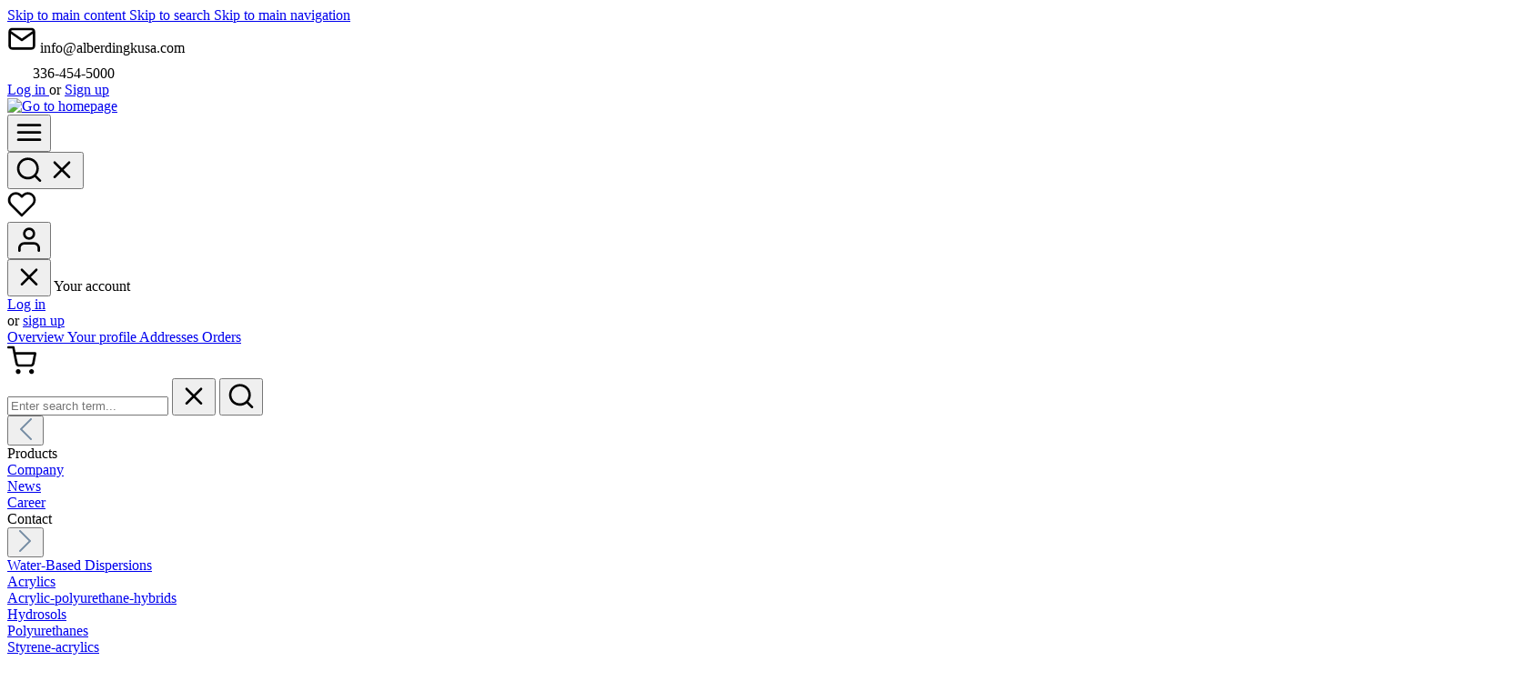

--- FILE ---
content_type: text/html; charset=UTF-8
request_url: https://www.alberdingkusa.com/ac-2003/US220905
body_size: 21479
content:

<!DOCTYPE html>

<html lang="en-GB"
      itemscope="itemscope"
      itemtype="https://schema.org/WebPage">

                            
    <head>
        	                            <meta charset="utf-8">
            
                            <meta name="viewport"
                      content="width=device-width, initial-scale=1, shrink-to-fit=no">
            
                                <meta name="author"
                      content="">
                <meta name="robots"
                      content="index,follow">
                <meta name="revisit-after"
                      content="15 days">
                <meta name="keywords"
                      content="">
                <meta name="description"
                      content="Suitable for plasters and facade paints">
            
    <link rel="alternate"
          type="application/rss+xml"
          title="Blog Feed"
          href="/blog.rss" />

                <meta property="og:type"
          content="product">
    <meta property="og:site_name"
          content="Alberdingk Boley, Inc.">
    <meta property="og:url"
          content="https://www.alberdingkusa.com/ac-2003/US220905">
    <meta property="og:title"
          content="AC 2003 | US220905">

    <meta property="og:description"
          content="Suitable for plasters and facade paints">
    <meta property="og:image"
          content="https://www.alberdingkusa.com/media/e1/5f/b3/1653481271/kugel_wasser.png?ts=1660923153">

    
            <meta property="product:price:amount"
          content="0">
    <meta property="product:price:currency"
          content="EUR">
    <meta property="product:product_link"
          content="https://www.alberdingkusa.com/ac-2003/US220905">

    <meta name="twitter:card"
          content="product">
    <meta name="twitter:site"
          content="Alberdingk Boley, Inc.">
    <meta name="twitter:title"
          content="AC 2003 | US220905">
    <meta name="twitter:description"
          content="Suitable for plasters and facade paints">
    <meta name="twitter:image"
          content="https://www.alberdingkusa.com/media/e1/5f/b3/1653481271/kugel_wasser.png?ts=1660923153">

                                <meta itemprop="copyrightHolder"
                      content="Alberdingk Boley, Inc.">
                <meta itemprop="copyrightYear"
                      content="">
                <meta itemprop="isFamilyFriendly"
                      content="false">
                <meta itemprop="image"
                      content="https://www.alberdingkusa.com/media/df/27/c3/1616591831/alberdingk-boley-logo.svg?ts=1616591831">
            
    
                        <meta name="theme-color"
              content="#ffffff">
    
                                                

    
	
	
		
		<!-- Copyright (c) 2000-2020 etracker GmbH. All rights reserved. -->
		<!-- This material may not be reproduced, displayed, modified or distributed -->
		<!-- without the express prior written permission of the copyright holder. -->
		<!-- etracker tracklet 5.0 -->
		<script type="text/javascript" charset="UTF-8">
			            	var et_pagename = "AC 2003 | US220905";
            
			_etr = {
                debugMode: false            }

			
					</script>

		<script id="_etLoader" type="text/javascript" charset="UTF-8"
				data-plugin-version="Shopware6_1.5.0"
				
				data-block-cookies="true"
				data-secure-code="4j9y5E"
				src="//code.etracker.com/code/e.js" async>

		</script>

		<script>
            window.addEventListener('load', function () {
                window.$etracker = etCommerce;
            });
		</script>

		
	
			<script type="text/javascript" charset="UTF-8">
            let product = {
                id: 'US220905',
                name: 'AC 2003',
                category: ['Home - US','Products','Water-Based Dispersions','Acrylics'],
                price: '0',
                currency: 'EUR'
            };
            window.addEventListener('load', function () {
                etCommerce.sendEvent('viewProduct', product);
            });
		</script>
	
    <script>
        function etrackerWishlistRemove(productId) {
            const hiddenInput = document.getElementById('etracker-wishlist-product-' + productId);
            if (hiddenInput && hiddenInput.value) {
                const productInfo = JSON.parse(hiddenInput.value) || false
                etCommerce.sendEvent('removeFromWatchlist', productInfo, 1);
            }
        }
    </script>


                    <link rel="shortcut icon"
                  href="https://www.alberdingkusa.com/media/46/ed/8d/1616592000/favicon-96x96.png?ts=1616592000">
        
                                <link rel="apple-touch-icon"
                  href="https://www.alberdingkusa.com/media/46/ed/8d/1616592000/favicon-96x96.png?ts=1616592000">
                    
            
    
    <link rel="canonical" href="https://www.alberdingkusa.com/ac-2003/US220905">

                    <title itemprop="name">AC 2003 | US220905</title>
        
                                                                                <link rel="stylesheet"
                      href="https://www.alberdingkusa.com/theme/50b01f13a66ebb0c1881a00ebc4878da/css/all.css?1763711517">
                                    

                
                
                

            <link rel="stylesheet" href="https://cdnjs.cloudflare.com/ajax/libs/font-awesome/5.15.4/css/all.min.css" crossorigin="anonymous"/>
    
            <link rel="stylesheet" href="https://www.alberdingkusa.com/bundles/moorlfoundation/storefront/css/animate.css?1763711532">
    
    
            <script type="application/javascript">window.moorlAnimationZIndex = "9000";</script>
    
            <style>
            :root {
                --moorl-advanced-search-width: 600px;
            }
        </style>
    
                        <script>
        window.features = {"V6_5_0_0":true,"v6.5.0.0":true,"V6_6_0_0":true,"v6.6.0.0":true,"V6_7_0_0":false,"v6.7.0.0":false,"DISABLE_VUE_COMPAT":false,"disable.vue.compat":false,"ACCESSIBILITY_TWEAKS":false,"accessibility.tweaks":false,"ADMIN_VITE":false,"admin.vite":false,"TELEMETRY_METRICS":false,"telemetry.metrics":false,"CACHE_REWORK":false,"cache.rework":false};
    </script>
        
                                                
            <script>
            window.dataLayer = window.dataLayer || [];
            function gtag() { dataLayer.push(arguments); }

            (() => {
                const analyticsStorageEnabled = document.cookie.split(';').some((item) => item.trim().includes('google-analytics-enabled=1'));
                const adsEnabled = document.cookie.split(';').some((item) => item.trim().includes('google-ads-enabled=1'));

                // Always set a default consent for consent mode v2
                gtag('consent', 'default', {
                    'ad_user_data': adsEnabled ? 'granted' : 'denied',
                    'ad_storage': adsEnabled ? 'granted' : 'denied',
                    'ad_personalization': adsEnabled ? 'granted' : 'denied',
                    'analytics_storage': analyticsStorageEnabled ? 'granted' : 'denied'
                });
            })();
        </script>
            

                
                
                            
                            
                            
                
                                        

                            
            <script type="text/javascript"
                                src='https://www.google.com/recaptcha/api.js'
                defer></script>
        <script>
                            window.googleReCaptchaV2Active = true;
                                </script>
            
                
                                    <script>
                    window.useDefaultCookieConsent = true;
                </script>
                    
                                    <script>
                window.activeNavigationId = 'e91f6df34f834dac8bd00c064ff4aac8';
                window.router = {
                    'frontend.cart.offcanvas': '/checkout/offcanvas',
                    'frontend.cookie.offcanvas': '/cookie/offcanvas',
                    'frontend.checkout.finish.page': '/checkout/finish',
                    'frontend.checkout.info': '/widgets/checkout/info',
                    'frontend.menu.offcanvas': '/widgets/menu/offcanvas',
                    'frontend.cms.page': '/widgets/cms',
                    'frontend.cms.navigation.page': '/widgets/cms/navigation',
                    'frontend.account.addressbook': '/widgets/account/address-book',
                    'frontend.country.country-data': '/country/country-state-data',
                    'frontend.app-system.generate-token': '/app-system/Placeholder/generate-token',
                    };
                window.salesChannelId = 'e169a783129345a093e5230574522309';
            </script>
        
    <script>
        window.router['frontend.compare.offcanvas'] = '/compare/offcanvas';
        window.router['frontend.compare.content'] = '/compare/content';
    </script>

                                <script>
                
                window.breakpoints = {"xs":0,"sm":576,"md":768,"lg":992,"xl":1200,"xxl":1400};
            </script>
        
                                    <script>
                    window.customerLoggedInState = 0;

                    window.wishlistEnabled = 1;
                </script>
                    
                        
                            <script>
                window.themeAssetsPublicPath = 'https://www.alberdingkusa.com/theme/01982c14af5c738a8fe46c52f7238382/assets/';
            </script>
        
                                                        <script>
                        window.themeJsPublicPath = 'https://www.alberdingkusa.com/theme/50b01f13a66ebb0c1881a00ebc4878da/js/';
                    </script>
                                            <script type="text/javascript" src="https://www.alberdingkusa.com/theme/50b01f13a66ebb0c1881a00ebc4878da/js/storefront/storefront.js?1763711518" defer></script>
                                            <script type="text/javascript" src="https://www.alberdingkusa.com/theme/50b01f13a66ebb0c1881a00ebc4878da/js/devert-pdf-export/devert-pdf-export.js?1763711518" defer></script>
                                            <script type="text/javascript" src="https://www.alberdingkusa.com/theme/50b01f13a66ebb0c1881a00ebc4878da/js/tonur-seo-filter-landingpages6/tonur-seo-filter-landingpages6.js?1763711518" defer></script>
                                            <script type="text/javascript" src="https://www.alberdingkusa.com/theme/50b01f13a66ebb0c1881a00ebc4878da/js/albd-application-management/albd-application-management.js?1763711518" defer></script>
                                            <script type="text/javascript" src="https://www.alberdingkusa.com/theme/50b01f13a66ebb0c1881a00ebc4878da/js/albd-product-listing/albd-product-listing.js?1763711518" defer></script>
                                            <script type="text/javascript" src="https://www.alberdingkusa.com/theme/50b01f13a66ebb0c1881a00ebc4878da/js/frosh-product-compare/frosh-product-compare.js?1763711518" defer></script>
                                            <script type="text/javascript" src="https://www.alberdingkusa.com/theme/50b01f13a66ebb0c1881a00ebc4878da/js/mmees-range-slider-pro/mmees-range-slider-pro.js?1763711518" defer></script>
                                            <script type="text/javascript" src="https://www.alberdingkusa.com/theme/50b01f13a66ebb0c1881a00ebc4878da/js/moorl-foundation/moorl-foundation.js?1763711518" defer></script>
                                            <script type="text/javascript" src="https://www.alberdingkusa.com/theme/50b01f13a66ebb0c1881a00ebc4878da/js/moorl-merchant-finder/moorl-merchant-finder.js?1763711518" defer></script>
                                            <script type="text/javascript" src="https://www.alberdingkusa.com/theme/50b01f13a66ebb0c1881a00ebc4878da/js/albd-product-downloads/albd-product-downloads.js?1763711518" defer></script>
                                            <script type="text/javascript" src="https://www.alberdingkusa.com/theme/50b01f13a66ebb0c1881a00ebc4878da/js/netzp-blog6/netzp-blog6.js?1763711518" defer></script>
                                            <script type="text/javascript" src="https://www.alberdingkusa.com/theme/50b01f13a66ebb0c1881a00ebc4878da/js/moorl-form-builder/moorl-form-builder.js?1763711518" defer></script>
                                            <script type="text/javascript" src="https://www.alberdingkusa.com/theme/50b01f13a66ebb0c1881a00ebc4878da/js/cogi-etracker/cogi-etracker.js?1763711518" defer></script>
                                            <script type="text/javascript" src="https://www.alberdingkusa.com/theme/50b01f13a66ebb0c1881a00ebc4878da/js/applifaction-google-maps-plugin/applifaction-google-maps-plugin.js?1763711518" defer></script>
                                            <script type="text/javascript" src="https://www.alberdingkusa.com/theme/50b01f13a66ebb0c1881a00ebc4878da/js/bst-register-type6/bst-register-type6.js?1763711518" defer></script>
                                            <script type="text/javascript" src="https://www.alberdingkusa.com/theme/50b01f13a66ebb0c1881a00ebc4878da/js/zenit-platform-stratus/zenit-platform-stratus.js?1763711518" defer></script>
                                            <script type="text/javascript" src="https://www.alberdingkusa.com/theme/50b01f13a66ebb0c1881a00ebc4878da/js/zenit-platform-stratus-set2/zenit-platform-stratus-set2.js?1763711518" defer></script>
                                                            </head>

    <body class="is-ctl-product is-act-index has-product-actions has-pw-toggle is-flyout-fullscreen is-cms is-lo-full-width-boxed is-tb-default is-srch-expandable is-mn-offcanvas-md">

                            
    
    
            <div class="skip-to-content bg-primary-subtle text-primary-emphasis visually-hidden-focusable overflow-hidden">
            <div class="container d-flex justify-content-center">
                                                                                        <a href="#content-main" class="skip-to-content-link d-inline-flex text-decoration-underline m-1 p-2 fw-bold gap-2">
                                Skip to main content
                            </a>
                                            
                                    
            <a href="#header-main-search-input"
           class="skip-to-content-link d-inline-flex text-decoration-underline m-1 p-2 fw-bold gap-2 d-none">
            Skip to search
        </a>
    
                                    
            <a href="#main-navigation-menu" class="skip-to-content-link d-inline-flex text-decoration-underline m-1 p-2 fw-bold gap-2 d-none d-lg-block">
            Skip to main navigation
        </a>
                                </div>
        </div>
        
            
                <noscript class="noscript-main">
                
    <div role="alert"
                  class="alert alert-info alert-has-icon">
                                                                        
                                                                                                                                                                                    
                                    
                <span class="icon icon-info" aria-hidden="true">
                                        <svg xmlns="http://www.w3.org/2000/svg" xmlns:xlink="http://www.w3.org/1999/xlink" width="24" height="24" viewBox="0 0 24 24"><defs><path d="M12 7c.5523 0 1 .4477 1 1s-.4477 1-1 1-1-.4477-1-1 .4477-1 1-1zm1 9c0 .5523-.4477 1-1 1s-1-.4477-1-1v-5c0-.5523.4477-1 1-1s1 .4477 1 1v5zm11-4c0 6.6274-5.3726 12-12 12S0 18.6274 0 12 5.3726 0 12 0s12 5.3726 12 12zM12 2C6.4772 2 2 6.4772 2 12s4.4772 10 10 10 10-4.4772 10-10S17.5228 2 12 2z" id="icons-default-info" /></defs><use xlink:href="#icons-default-info" fill="#758CA3" fill-rule="evenodd" /></svg>
                    </span>
    
    
                                                        
                                    
                    <div class="alert-content-container">
                                                    
                                                        <div class="alert-content">                                                    To be able to use the full range of Shopware 6, we recommend activating Javascript in your browser.
                                                                </div>                
                                                                </div>
            </div>
            </noscript>
        

                
    <div class="page-wrapper">

                                                        <nav class="bg-primary text-light">
            <div class="container">
                <div class="row text-center px-md-3 px-0 py-1 flex-row text-md-right">
                    <div class="col">
                        <div class="row justify-content-md-end contact-banner-icon">
                            <div class="col-md-3 col-12 pr-md-0">
                                                                                                                                                                
                                                
                <span class="icon icon-envelope">
                                        <svg xmlns="http://www.w3.org/2000/svg" xmlns:xlink="http://www.w3.org/1999/xlink" version="1.1" width="32" height="32" viewBox="0 0 32 32"><defs><path d="M26.667 4.667h-21.333c-2.267 0-4 1.733-4 4v16c0 2.267 1.733 4 4 4h21.333c2.267 0 4-1.733 4-4v-16c0-2.267-1.733-4-4-4zM5.333 7.333h21.333c0.533 0 0.933 0.267 1.2 0.8l-11.867 8.267-11.867-8.267c0.267-0.533 0.667-0.8 1.2-0.8zM26.667 26h-21.333c-0.8 0-1.333-0.533-1.333-1.333v-13.467l11.2 7.867c0.267 0.133 0.533 0.267 0.8 0.267s0.533-0.133 0.8-0.267l11.2-7.867v13.467c0 0.8-0.533 1.333-1.333 1.333z" id="icons-feather-envelope" /></defs><use xlink:href="#icons-feather-envelope" fill-rule="evenodd" /></svg>
                    </span>
    
    
                                    <span class="ml-2">
                                    info@alberdingkusa.com
                                </span>
                            </div>
                            <div class="col-md-2 col-12 px-md-0 pr-md-1 contact-banner-icon">
                                                                                                                                                                
                                    
                <span class="icon icon-phone">
                                        <?xml version="1.0" encoding="utf-8"?><svg version="1.1" id="Layer_1" xmlns="http://www.w3.org/2000/svg" x="0px" y="0px" width="24px" height="24px" viewBox="0 0 122.88 122.267" enable-background="new 0 0 24 24" xml:space="preserve"><g><path fill="#fff" d="M33.822,50.291c4.137,7.442,8.898,14.604,15.074,21.133C55.1,77.984,62.782,83.962,72.771,89.03l0.01,0.005l0.002-0.005 c0.728,0.371,1.421,0.362,2.072,0.118c0.944-0.353,1.927-1.137,2.883-2.086c0.729-0.726,1.643-1.924,2.631-3.223 c3.846-5.054,8.601-11.301,15.314-8.193c0.142,0.065,0.276,0.141,0.402,0.226l22.373,12.852c0.08,0.046,0.157,0.095,0.23,0.147 c2.966,2.036,4.177,5.172,4.19,8.683c0.014,3.621-1.329,7.674-3.274,11.101c-2.565,4.517-6.387,7.502-10.761,9.525 c-4.17,1.928-8.798,2.954-13.267,3.608c-6.989,1.025-13.578,0.374-20.288-1.692c-6.55-2.017-13.176-5.385-20.4-9.86l-0.526-0.326 c-3.326-2.06-6.906-4.276-10.389-6.904C31.108,93.296,18.007,79.283,9.512,63.904C2.361,50.958-1.552,36.995,0.581,23.681 C1.75,16.375,4.901,9.743,10.333,5.35c4.762-3.853,11.188-5.94,19.448-5.203c0.973,0.084,1.793,0.639,2.255,1.419l0.006-0.003 l14.324,24.27c2.11,2.718,2.344,5.415,1.203,8.096c-0.943,2.218-2.892,4.251-5.476,6.168c-0.786,0.65-1.708,1.325-2.659,2.021 C36.236,44.459,32.578,47.136,33.822,50.291L33.822,50.291z M44.67,75.422C38.066,68.44,33.035,60.88,28.695,53.065 c-0.076-0.123-0.144-0.253-0.202-0.39c-3.174-7.459,2.52-11.625,7.493-15.262c0.845-0.618,1.663-1.217,2.401-1.829l0.002,0.003 c0.043-0.036,0.088-0.071,0.135-0.105c1.843-1.354,3.171-2.647,3.678-3.837c0.289-0.679,0.182-1.426-0.466-2.265 c-0.111-0.129-0.213-0.271-0.303-0.423L27.795,5.852c-5.869-0.241-10.419,1.321-13.784,4.044 c-4.239,3.429-6.723,8.759-7.674,14.699c-1.905,11.894,1.716,24.594,8.292,36.5c8.078,14.623,20.575,27.977,32.864,37.25 c3.379,2.55,6.776,4.653,9.932,6.607l0.526,0.326c6.818,4.223,13.017,7.386,19.052,9.244c5.876,1.809,11.634,2.38,17.729,1.486 c4.009-0.587,8.113-1.485,11.668-3.129c3.351-1.55,6.248-3.785,8.134-7.104c1.496-2.637,2.53-5.653,2.521-8.222 c-0.006-1.63-0.472-3.029-1.605-3.844L93.2,80.93c-2.461-1.081-5.629,3.081-8.193,6.45c-1.104,1.452-2.125,2.792-3.156,3.817 c-1.477,1.466-3.118,2.723-4.962,3.411c-2.136,0.799-4.395,0.834-6.755-0.37l0.002-0.004C59.522,88.849,51.323,82.457,44.67,75.422 L44.67,75.422z"/></g></svg>

                    </span>
    
    
                                    <span class="ml-2">
                                    336-454-5000
                                </span>
                            </div>
                        </div>
                    </div>
                </div>
            </div>
        </nav>
                                                                                                                                                                                                                                                                                                                        
                                                    
                                        
                                
                                
                                
                                                    
                                                                                
                                                
                
                
                
                
                
                                
                                                
                                                                                                    
                                
                    
                <header
                    class="header-main header-multi-line header-multi-line-mobile header-logo-left"
                    data-zen-sticky-header="true"
                    data-zen-sticky-header-options="{&quot;viewports&quot;:[&quot;XXL&quot;,&quot;XS&quot;,&quot;SM&quot;,&quot;MD&quot;,&quot;LG&quot;,&quot;XL&quot;],&quot;scrollOffset&quot;:&quot;&quot;,&quot;autoHide&quot;:false}"
                                            data-zen-header-tooltips="true"
                        data-zen-header-tooltips-options="{&quot;tooltipPlacement&quot;:&quot;bottom&quot;}"
                                    >
                    <div class="header-inner">
                                                                                                                        
                                            <div class="collapse show"
                     id="topBarCollapse">
                        
        
                        
                
    
                
    <div class="top-bar d-none d-lg-flex">
        <div class="container">
                                                            <nav class="top-bar-nav" aria-label="Shop settings">
                                                                                        <div class="top-bar-nav-item top-bar-login-register d-none d-lg-flex">
            <span class="top-bar-login">
                            <a href="/account/login"
                   title="Log in"
                   class="top-bar-login-item">
                    Log in
                </a>
                    </span>
        <span>or</span>
        <span class="top-bar-register">
                            <a href="/account/login"
                   title="Sign up"
                   class="top-bar-register-item">
                    Sign up
                </a>
                    </span>
        </div>
                                                    
                                                                            
                                                    <div class="top-bar-nav-item top-bar-navigation-group d-none d-lg-flex">
                                                                                                            
                                                            
                                        

                                                                                                                                
                                                                        
                                                                                                        
                                                                                
    
                                                                        
                                                                                                                                </div>
                                            </nav>
                                    </div>
    </div>
                </div>
                        
                <div class="nav-header ">
            <div class="container">
                <div class="header-row row gx-1 align-items-center ">
                                                                <div class="header-logo-col col-12 col-sm-auto col-xl-3 order-1">
                                <div class="header-logo-main">
                    <a class="header-logo-main-link"
               href="/"
               title="Go to homepage">
                                
                        <picture class="header-logo-picture">
                                                                            
                                                                            
                                                                                    <img src="https://www.alberdingkusa.com/media/df/27/c3/1616591831/alberdingk-boley-logo.svg?ts=1616591831"
                                     alt="Go to homepage"
                                     class="img-fluid header-logo-main-img">
                                                                        </picture>
                
            </a>
            </div>
                        </div>
                    
                    
                    
                                                                <div class="header-menu-button col-auto d-lg-none order-2 ms-sm-auto"
                             data-zen-tooltip-title="Menu">
                                                                    <button
                                            class="btn nav-main-toggle-btn header-actions-btn"
                                            type="button"
                                            data-off-canvas-menu="true"
                                            aria-label="Menu"
                                        >
                                                                                                                                                                                                                            
                                                
                <span class="icon icon-stack">
                                        <svg xmlns="http://www.w3.org/2000/svg" xmlns:xlink="http://www.w3.org/1999/xlink" version="1.1" width="32" height="32" viewBox="0 0 32 32"><defs><path d="M28 15.333h-24c-0.8 0-1.333 0.533-1.333 1.333s0.533 1.333 1.333 1.333h24c0.8 0 1.333-0.533 1.333-1.333s-0.533-1.333-1.333-1.333zM4 10h24c0.8 0 1.333-0.533 1.333-1.333s-0.533-1.333-1.333-1.333h-24c-0.8 0-1.333 0.533-1.333 1.333s0.533 1.333 1.333 1.333zM28 23.333h-24c-0.8 0-1.333 0.533-1.333 1.333s0.533 1.333 1.333 1.333h24c0.8 0 1.333-0.533 1.333-1.333s-0.533-1.333-1.333-1.333z" id="icons-feather-stack" /></defs><use xlink:href="#icons-feather-stack" fill-rule="evenodd" /></svg>
                    </span>
    
    
                                                                                        </button>
                                    
                        </div>
                    
                                                                                    
                                                                <div class="header-actions-col col-auto col-xl-3 order-3 order-md-4 ms-auto ms-sm-0 ms-lg-auto">
                            <div class="row gx-1 justify-content-end">
                                                                                                        <div class="col-auto">
                                        <div class="search-toggle"
                                             data-zen-tooltip-title="Search">
                                            <button class="btn header-actions-btn search-toggle-btn js-search-toggle-btn collapsed"
                                                    type="button"
                                                                                                            data-bs-toggle="collapse"
                                                        data-bs-target="#searchCollapse"
                                                        aria-expanded="false"
                                                        aria-controls="searchCollapse"
                                                                                                        aria-label="Search">
                                                                                                                                                                                
                                                
                <span class="icon icon-search">
                                        <svg xmlns="http://www.w3.org/2000/svg" xmlns:xlink="http://www.w3.org/1999/xlink" version="1.1" width="32" height="32" viewBox="0 0 32 32"><defs><path d="M28.933 27.733l-4.933-4.933c1.6-2 2.667-4.667 2.667-7.467 0-6.667-5.333-12-12-12s-12 5.333-12 12c0 6.667 5.333 12 12 12 2.8 0 5.467-0.933 7.467-2.667l4.933 4.933c0.267 0.267 0.667 0.4 0.933 0.4s0.667-0.133 0.933-0.4c0.533-0.533 0.533-1.333 0-1.867zM5.333 15.333c0-5.2 4.133-9.333 9.333-9.333s9.333 4.133 9.333 9.333c0 2.533-1.067 4.933-2.667 6.533 0 0 0 0 0 0s0 0 0 0c-1.733 1.733-4 2.667-6.533 2.667-5.333 0.133-9.467-4-9.467-9.2z" id="icons-feather-search" /></defs><use xlink:href="#icons-feather-search" fill-rule="evenodd" /></svg>
                    </span>
    
    
                                                                                                                                                                                    
                                                
                <span class="icon icon-x icon-search-close d-none">
                                        <svg xmlns="http://www.w3.org/2000/svg" xmlns:xlink="http://www.w3.org/1999/xlink" version="1.1" width="32" height="32" viewBox="0 0 32 32"><defs><path d="M17.867 16.667l7.067-7.067c0.533-0.533 0.533-1.333 0-1.867s-1.333-0.533-1.867 0l-7.067 7.067-7.067-7.067c-0.533-0.533-1.333-0.533-1.867 0s-0.533 1.333 0 1.867l7.067 7.067-7.067 7.067c-0.533 0.533-0.533 1.333 0 1.867 0.267 0.267 0.533 0.4 0.933 0.4s0.667-0.133 0.933-0.4l7.067-7.067 7.067 7.067c0.267 0.267 0.667 0.4 0.933 0.4s0.667-0.133 0.933-0.4c0.533-0.533 0.533-1.333 0-1.867l-7.067-7.067z" id="icons-feather-x" /></defs><use xlink:href="#icons-feather-x" fill-rule="evenodd" /></svg>
                    </span>
    
    
                                                </button>
                                        </div>
                                    </div>
                                

    
                                                                                                                                                <div class="col-auto">
                                            <div class="header-wishlist"
                                                 data-zen-tooltip-title="Wishlist">
                                                <a class="btn header-wishlist-btn header-actions-btn"
                                                   href="/wishlist"
                                                   title="Wishlist"
                                                   aria-label="Wishlist">
                                                        
            <span class="header-wishlist-icon">
                                                                                                                                            
                                                
                <span class="icon icon-heart">
                                        <svg xmlns="http://www.w3.org/2000/svg" xmlns:xlink="http://www.w3.org/1999/xlink" version="1.1" width="32" height="32" viewBox="0 0 32 32"><defs><path d="M28.667 5.867v0c-1.6-1.6-3.733-2.533-6-2.533v0c-2.267 0-4.533 0.933-6.133 2.533 0 0 0 0 0 0l-0.533 0.533-0.533-0.533c-1.6-1.6-3.733-2.533-6.133-2.533-2.267 0-4.4 0.933-6 2.533s-2.667 3.867-2.667 6.133 0.933 4.533 2.533 6.133l11.733 11.733c0.267 0.267 0.533 0.4 0.933 0.4s0.667-0.133 0.933-0.4l11.733-11.733c3.6-3.333 3.6-8.933 0.133-12.267zM26.8 16.267l-10.8 10.8-10.8-10.8c-2.4-2.4-2.4-6.133 0-8.533 1.067-1.2 2.667-1.733 4.133-1.733 1.6 0 3.067 0.533 4.267 1.733l1.467 1.467c0.533 0.533 1.333 0.533 1.867 0l1.333-1.467c0 0 0 0 0 0 1.2-1.067 2.667-1.733 4.4-1.733 0 0 0 0 0 0 1.6 0 3.067 0.667 4.267 1.733v0c1.067 1.2 1.733 2.667 1.733 4.267s-0.667 3.067-1.867 4.267z" id="icons-feather-heart" /></defs><use xlink:href="#icons-feather-heart" fill-rule="evenodd" /></svg>
                    </span>
    
    
            </span>
    
    
    
        <span class="badge header-wishlist-badge"
          id="wishlist-basket"
          data-wishlist-storage="true"
          data-wishlist-storage-options="{&quot;listPath&quot;:&quot;\/wishlist\/list&quot;,&quot;mergePath&quot;:&quot;\/wishlist\/merge&quot;,&quot;pageletPath&quot;:&quot;\/wishlist\/merge\/pagelet&quot;}"
          data-wishlist-widget="true"
          data-wishlist-widget-options="{&quot;showCounter&quot;:true}"
    ></span>
                                                </a>
                                            </div>
                                        </div>
                                                                    
                                                                                                    <div class="col-auto">
                                        <div class="account-menu"
                                             data-zen-tooltip-title="Your account">
                                                <div class="dropdown">
            <button class="btn account-menu-btn header-actions-btn"
            type="button"
            id="accountWidget"
            data-account-menu="true"
            data-bs-toggle="dropdown"
            aria-haspopup="true"
            aria-expanded="false"
            aria-label="Your account"
            title="Your account">
                                                                                                                                        
                                                
                <span class="icon icon-avatar">
                                        <svg xmlns="http://www.w3.org/2000/svg" xmlns:xlink="http://www.w3.org/1999/xlink" version="1.1" width="32" height="32" viewBox="0 0 32 32"><defs><path d="M21.333 19.333h-10.667c-3.733 0-6.667 2.933-6.667 6.667v2.667c0 0.8 0.533 1.333 1.333 1.333s1.333-0.533 1.333-1.333v-2.667c0-2.267 1.733-4 4-4h10.667c2.267 0 4 1.733 4 4v2.667c0 0.8 0.533 1.333 1.333 1.333s1.333-0.533 1.333-1.333v-2.667c0-3.733-2.933-6.667-6.667-6.667zM16 16.667c3.733 0 6.667-2.933 6.667-6.667s-2.933-6.667-6.667-6.667-6.667 2.933-6.667 6.667 2.933 6.667 6.667 6.667zM16 6c2.267 0 4 1.733 4 4s-1.733 4-4 4-4-1.733-4-4 1.733-4 4-4z" id="icons-feather-avatar" /></defs><use xlink:href="#icons-feather-avatar" fill-rule="evenodd" /></svg>
                    </span>
    
    
    
                    </button>

                <div class="dropdown-menu dropdown-menu-end account-menu-dropdown shadow js-account-menu-dropdown"
         aria-labelledby="accountWidget">
        

        
            <div class="offcanvas-header">
                <button class="btn offcanvas-close js-offcanvas-close stretched-link" aria-label="Close menu">
                                                                                                                                                            
                                                
                <span class="icon icon-x icon-md">
                                        <svg xmlns="http://www.w3.org/2000/svg" xmlns:xlink="http://www.w3.org/1999/xlink" version="1.1" width="32" height="32" viewBox="0 0 32 32"><use xlink:href="#icons-feather-x" fill-rule="evenodd" /></svg>
                    </span>
    
    
                </button>        <span class="offcanvas-title" aria-label="Your account">
        Your account
    </span>
        </div>
    
            <div class="offcanvas-body">
                <div class="account-menu">
        
                                    <div class="account-menu-login">
                                            <a href="/account/login"
                           title="Log in"
                           class="btn btn-primary account-menu-login-button">
                            Log in
                        </a>
                    
                                            <div class="account-menu-register">
                            or <a href="/account/login"
                                                                            title="Sign up">sign up</a>
                        </div>
                                    </div>
                    
                    <div class="account-menu-links">
                    <div class="header-account-menu">
        <div class="card account-menu-inner">
                                        
                                                <nav class="list-group list-group-flush account-aside-list-group">
                                                                                    <a href="/account"
                                   title="Overview"
                                   class="list-group-item list-group-item-action account-aside-item"
                                   >
                                    Overview
                                </a>
                            
                                                            <a href="/account/profile"
                                   title="Your profile"
                                   class="list-group-item list-group-item-action account-aside-item"
                                   >
                                    Your profile
                                </a>
                            
                                                            <a href="/account/address"
                                   title="Addresses"
                                   class="list-group-item list-group-item-action account-aside-item"
                                   >
                                    Addresses
                                </a>
                            
                                                        
                                                            <a href="/account/order"
                                   title="Orders"
                                   class="list-group-item list-group-item-action account-aside-item"
                                   >
                                    Orders
                                </a>
                                                                        </nav>
                            
                                                </div>
    </div>
            </div>
            </div>
        </div>
        </div>
    </div>
                                        </div>
                                    </div>
                                
                                                                                                    <div class="col-auto">
                                        <div
                                            class="header-cart"
                                             data-off-canvas-cart="true"
                                             data-zen-tooltip-title="Shopping cart"
                                            >
                                            <a class="btn header-cart-btn header-actions-btn"
                                               href="/checkout/cart"
                                               data-cart-widget="true"
                                               title="Shopping cart"
                                               aria-label="Shopping cart">
                                                    <span class="header-cart-icon">
                                                                                                                                        
                                                
                <span class="icon icon-bag">
                                        <svg xmlns="http://www.w3.org/2000/svg" xmlns:xlink="http://www.w3.org/1999/xlink" version="1.1" width="32" height="32" viewBox="0 0 32 32"><defs><path d="M14.667 28.667c0 1.473-1.194 2.667-2.667 2.667s-2.667-1.194-2.667-2.667c0-1.473 1.194-2.667 2.667-2.667s2.667 1.194 2.667 2.667zM29.333 28.667c0 1.473-1.194 2.667-2.667 2.667s-2.667-1.194-2.667-2.667c0-1.473 1.194-2.667 2.667-2.667s2.667 1.194 2.667 2.667zM31.733 7.867c-0.267-0.4-0.667-0.533-1.067-0.533h-21.6l-1.067-5.6c-0.133-0.667-0.667-1.067-1.333-1.067h-5.333c-0.8 0-1.333 0.533-1.333 1.333s0.533 1.333 1.333 1.333h4.267l1.067 5.6c0 0 0 0.133 0 0.133l2.267 11.067c0.4 1.867 2 3.2 3.867 3.2 0 0 0 0 0.133 0h12.933c2 0 3.6-1.333 4-3.2l2.133-11.2c0-0.4 0-0.8-0.267-1.067zM27.2 19.6c-0.133 0.667-0.667 1.067-1.333 1.067h-12.933c-0.667 0-1.2-0.4-1.333-1.067l-2-9.6h19.467l-1.867 9.6z" id="icons-feather-bag" /></defs><use xlink:href="#icons-feather-bag" fill-rule="evenodd" /></svg>
                    </span>
    
    
        </span>
                                                </a>
                                        </div>
                                    </div>
                                
                                                                                                                                                                                                                                                                                                                                
                                    
                                                                                                </div>
                        </div>
                                    </div>
            </div>

                                                <div class="header-search-col">
                        
    <div class="collapse"
         id="searchCollapse">
        <div class="header-search">
                            <form action="/search"
                      method="get"
                      data-search-widget="true"
                      data-search-widget-options="{&quot;searchWidgetMinChars&quot;:1}"
                      data-url="/suggest?search="
                      class="header-search-form">
                            <div class="input-group has-validation">
                                        <input type="search"
                                       id="header-main-search-input"
                                       name="search"
                                       class="form-control header-search-input"
                                       autocomplete="off"
                                       autocapitalize="off"
                                       placeholder="Enter search term..."
                                       aria-label="Enter search term..."
                                       value=""
                                >
                            

                            <button class="btn header-close-btn js-search-close-btn d-none"
                    type="button"
                    aria-label="Close the dropdown search">
                <span class="header-close-icon">
                                                                                                                                                    
                                                
                <span class="icon icon-x">
                                        <svg xmlns="http://www.w3.org/2000/svg" xmlns:xlink="http://www.w3.org/1999/xlink" version="1.1" width="32" height="32" viewBox="0 0 32 32"><use xlink:href="#icons-feather-x" fill-rule="evenodd" /></svg>
                    </span>
    
    
                    </span>
            </button>
        
                                        <button type="submit"
                                        class="btn header-search-btn"
                                        aria-label="Search">
                                    <span class="header-search-icon">
                                                                                                                                                                        
                                                
                <span class="icon icon-search">
                                        <svg xmlns="http://www.w3.org/2000/svg" xmlns:xlink="http://www.w3.org/1999/xlink" version="1.1" width="32" height="32" viewBox="0 0 32 32"><use xlink:href="#icons-feather-search" fill-rule="evenodd" /></svg>
                    </span>
    
    
                                        </span>
                                </button>
                            
    </div>
                </form>
                    </div>
    </div>
                    </div>
                                    </div>
    
                        
                                                                                                                                                                                                                                            <div class="nav-main  nav-main-scroller">
                                                                                                                                                                                                                                    
                 
    <div class="main-navigation"
         id="mainNavigation"
                    data-flyout-menu="true"
                            data-zen-nav-scroller="true"
            >
                            <div class="container">
                                                            <button class="main-navigation-scroller-controls-prev" aria-label="Previous">
                                                                                                                                                                                            
                                    
                <span class="icon icon-arrow-head-left icon-xs">
                                        <svg xmlns="http://www.w3.org/2000/svg" xmlns:xlink="http://www.w3.org/1999/xlink" width="24" height="24" viewBox="0 0 24 24"><defs><path id="icons-default-arrow-head-left" d="m12.5 7.9142 10.2929 10.293c.3905.3904 1.0237.3904 1.4142 0 .3905-.3906.3905-1.0238 0-1.4143l-11-11c-.3905-.3905-1.0237-.3905-1.4142 0l-11 11c-.3905.3905-.3905 1.0237 0 1.4142.3905.3905 1.0237.3905 1.4142 0L12.5 7.9142z" /></defs><use transform="matrix(0 1 1 0 .5 -.5)" xlink:href="#icons-default-arrow-head-left" fill="#758CA3" fill-rule="evenodd" /></svg>
                    </span>
    
    
                                                        </button>
                                    
                                    <nav class="nav main-navigation-menu"
                        id="main-navigation-menu"
                        aria-label="Main navigation"
                        itemscope="itemscope"
                        itemtype="https://schema.org/SiteNavigationElement">
                        
                            
                                                    
                                                                                            
                                    
    
    
                    
    <div class="main-navigation-item flyout">
                    <div class="nav-link main-navigation-link nav-item-7a370166750340a1ba66059231fe52a9"
                                                                                data-flyout-menu-trigger="7a370166750340a1ba66059231fe52a9"
                                    >

                                <div class="main-navigation-link-text has-children" data-hover="Products">
                                                                                                
                                                            
                    <span class="main-navigation-link-name" data-hover="Products" itemprop="name">Products</span>

                                                                                                
                    
                                                                                                    
                                    </div>
            </div>
        
                                        </div>
                                                                                            
                                    
    
    
                    
    <div class="main-navigation-item flyout">
                    
                                        
            <a class="nav-link main-navigation-link nav-item-c1aa18be7bf5484c90482cedf19e0591 "
                href="https://www.alberdingkusa.com/Company/"
                itemprop="url"
                                                                                data-flyout-menu-trigger="c1aa18be7bf5484c90482cedf19e0591"
                                                    >

                                <div class="main-navigation-link-text has-children" data-hover="Company">
                                                                                                
                                                            
                    <span class="main-navigation-link-name" data-hover="Company" itemprop="name">Company</span>

                                                                                                
                    
                                                                                                    
                                    </div>
            </a>

                    
                                        </div>
                                                                                            
                                    
    
    
                    
    <div class="main-navigation-item flyout">
                    
                                        
            <a class="nav-link main-navigation-link nav-item-00aded38515e4f7b952de46d0869cac4 "
                href="https://www.alberdingkusa.com/News/"
                itemprop="url"
                                >

                                <div class="main-navigation-link-text" data-hover="News">
                                                                                                
                                                            
                    <span class="main-navigation-link-name" data-hover="News" itemprop="name">News</span>

                                                                                                
                    
                                                                                                    
                                    </div>
            </a>

                    
                                        </div>
                                                                                            
                                    
    
    
                    
    <div class="main-navigation-item flyout">
                    
                                        
            <a class="nav-link main-navigation-link nav-item-aa3199f112944f9a91bc0672e3f3bda6 "
                href="https://www.alberdingkusa.com/Career/"
                itemprop="url"
                                                                                data-flyout-menu-trigger="aa3199f112944f9a91bc0672e3f3bda6"
                                                    >

                                <div class="main-navigation-link-text has-children" data-hover="Career">
                                                                                                
                                                            
                    <span class="main-navigation-link-name" data-hover="Career" itemprop="name">Career</span>

                                                                                                
                    
                                                                                                    
                                    </div>
            </a>

                    
                                        </div>
                                                                                            
                                    
    
    
                    
    <div class="main-navigation-item flyout">
                    <div class="nav-link main-navigation-link nav-item-47fb5d16357048e49a998084e01dbe5e"
                                                                                data-flyout-menu-trigger="47fb5d16357048e49a998084e01dbe5e"
                                    >

                                <div class="main-navigation-link-text has-children" data-hover="Contact">
                                                                                                
                                                            
                    <span class="main-navigation-link-name" data-hover="Contact" itemprop="name">Contact</span>

                                                                                                
                    
                                                                                                    
                                    </div>
            </div>
        
                                        </div>
                                                                        </nav>
                

                                                            <button class="main-navigation-scroller-controls-next" aria-label="Next">
                                                                                                                                                                                            
                                    
                <span class="icon icon-arrow-head-right icon-xs">
                                        <svg xmlns="http://www.w3.org/2000/svg" xmlns:xlink="http://www.w3.org/1999/xlink" width="24" height="24" viewBox="0 0 24 24"><defs><path id="icons-default-arrow-head-right" d="m11.5 7.9142 10.2929 10.293c.3905.3904 1.0237.3904 1.4142 0 .3905-.3906.3905-1.0238 0-1.4143l-11-11c-.3905-.3905-1.0237-.3905-1.4142 0l-11 11c-.3905.3905-.3905 1.0237 0 1.4142.3905.3905 1.0237.3905 1.4142 0L11.5 7.9142z" /></defs><use transform="rotate(90 11.5 12)" xlink:href="#icons-default-arrow-head-right" fill="#758CA3" fill-rule="evenodd" /></svg>
                    </span>
    
    
                                                        </button>
                                                </div>
        
                                                                                                                                                                                                                                                                                                                                                                                                                                                                                                                            
                                                                        <div class="navigation-flyouts">
                                                                                                                                                            
            <div class="navigation-flyout"
             data-flyout-menu-id="7a370166750340a1ba66059231fe52a9">

                        <div class="navigation-flyout-inner">
                <div class="container">
                                                                        
        
            <div class="row navigation-flyout-content">
                <div class="col">
        <div class="navigation-flyout-categories">
                        
                
        
        
        
                                                                                                                                                
        
    <div class="row navigation-flyout-categories is-level-0">
                                            
                                                        
                                
                                                                            
                                    
                <div class="                                                    col-3
                                             navigation-flyout-col">
                                                                                                                            <a class="nav-item nav-link navigation-flyout-link is-level-0 active"
                                   href="https://www.alberdingkusa.com/Products/Water-Based-Dispersions/"
                                   itemprop="url"
                                                                      title="Water-Based Dispersions">

                                                                                                                                                                
                                                                                            
                                    <span itemprop="name">Water-Based Dispersions</span>

                                                                                                            </a>
                                                                        
                                                                                                                                                                    
    
        
        
        
                                                                                                                                                                            
        
    <div class="navigation-flyout-categories is-level-1">
                                            
                                                        
                                
                                                                            
                                    
                <div class="navigation-flyout-col">
                                                                                                                            <a class="nav-item nav-link navigation-flyout-link is-level-1 active"
                                   href="https://www.alberdingkusa.com/Products/Water-Based-Dispersions/Acrylics/"
                                   itemprop="url"
                                                                      title="Acrylics">

                                                                                                                                                                
                                                                                            
                                    <span itemprop="name">Acrylics</span>

                                                                                                            </a>
                                                                        
                                                                                                                                                            </div>
                                                        
                                                        
                                
                                                                            
                                    
                <div class="navigation-flyout-col">
                                                                                                                            <a class="nav-item nav-link navigation-flyout-link is-level-1"
                                   href="https://www.alberdingkusa.com/Products/Water-Based-Dispersions/Acrylic-polyurethane-hybrids/"
                                   itemprop="url"
                                                                      title="Acrylic-polyurethane-hybrids">

                                                                                                                                                                
                                                                                            
                                    <span itemprop="name">Acrylic-polyurethane-hybrids</span>

                                                                                                            </a>
                                                                        
                                                                                                                                                            </div>
                                                        
                                                        
                                
                                                                            
                                    
                <div class="navigation-flyout-col">
                                                                                                                            <a class="nav-item nav-link navigation-flyout-link is-level-1"
                                   href="https://www.alberdingkusa.com/Products/Water-Based-Dispersions/Hydrosols/"
                                   itemprop="url"
                                                                      title="Hydrosols">

                                                                                                                                                                
                                                                                            
                                    <span itemprop="name">Hydrosols</span>

                                                                                                            </a>
                                                                        
                                                                                                                                                            </div>
                                                        
                                                        
                                
                                                                            
                                    
                <div class="navigation-flyout-col">
                                                                                                                            <a class="nav-item nav-link navigation-flyout-link is-level-1"
                                   href="https://www.alberdingkusa.com/Products/Water-Based-Dispersions/Polyurethanes/"
                                   itemprop="url"
                                                                      title="Polyurethanes">

                                                                                                                                                                
                                                                                            
                                    <span itemprop="name">Polyurethanes</span>

                                                                                                            </a>
                                                                        
                                                                                                                                                            </div>
                                                        
                                                        
                                
                                                                            
                                    
                <div class="navigation-flyout-col">
                                                                                                                            <a class="nav-item nav-link navigation-flyout-link is-level-1"
                                   href="https://www.alberdingkusa.com/Products/Water-Based-Dispersions/Styrene-acrylics/"
                                   itemprop="url"
                                                                      title="Styrene-acrylics">

                                                                                                                                                                
                                                                                            
                                    <span itemprop="name">Styrene-acrylics</span>

                                                                                                            </a>
                                                                        
                                                                                                                                                            </div>
                                                        
                                                        
                                
                                                                            
                                    
                <div class="navigation-flyout-col">
                                                                                                                            <a class="nav-item nav-link navigation-flyout-link is-level-1"
                                   href="https://www.alberdingkusa.com/Products/Water-Based-Dispersions/UV-curing/"
                                   itemprop="url"
                                                                      title="UV-curing">

                                                                                                                                                                
                                                                                            
                                    <span itemprop="name">UV-curing</span>

                                                                                                            </a>
                                                                        
                                                                                                                                                            </div>
                        </div>
                                                                                        </div>
                                                        
                                                        
                                
                                                                            
                                    
                <div class="                                                    col-3
                                             navigation-flyout-col">
                                                                                                                            <a class="nav-item nav-link navigation-flyout-link is-level-0"
                                   href="https://www.alberdingkusa.com/Products/Oils/"
                                   itemprop="url"
                                                                      title="Oils">

                                                                                                                                                                
                                                                                            
                                    <span itemprop="name">Oils</span>

                                                                                                            </a>
                                                                        
                                                                                                                                                                    
    
        
        
        
                                                            
        
    <div class="navigation-flyout-categories is-level-1">
                                            
                                                        
                                
                                                                            
                                    
                <div class="navigation-flyout-col">
                                                                                                                            <a class="nav-item nav-link navigation-flyout-link is-level-1"
                                   href="https://www.alberdingkusa.com/Products/Oils/Castor-oils/"
                                   itemprop="url"
                                                                      title="Castor oils">

                                                                                                                                                                
                                                                                            
                                    <span itemprop="name">Castor oils</span>

                                                                                                            </a>
                                                                        
                                                                                                                                                            </div>
                                                        
                                                        
                                
                                                                            
                                    
                <div class="navigation-flyout-col">
                                                                                                                            <a class="nav-item nav-link navigation-flyout-link is-level-1"
                                   href="https://www.alberdingkusa.com/Products/Oils/Linseed-oils/"
                                   itemprop="url"
                                                                      title="Linseed oils">

                                                                                                                                                                
                                                                                            
                                    <span itemprop="name">Linseed oils</span>

                                                                                                            </a>
                                                                        
                                                                                                                                                            </div>
                        </div>
                                                                                        </div>
                                                        
                                                        
                                
                                                                            
                                    
                <div class="                                                    col-3
                                             navigation-flyout-col">
                                                                                                                            <a class="nav-item nav-link navigation-flyout-link is-level-0"
                                   href="https://www.alberdingkusa.com/Products/Polyols/"
                                   itemprop="url"
                                                                      title="Polyols">

                                                                                                                                                                
                                                                                            
                                    <span itemprop="name">Polyols</span>

                                                                                                            </a>
                                                                        
                                                                                                                                                                    
    
        
        
        
    
        
    <div class="navigation-flyout-categories is-level-1">
            </div>
                                                                                        </div>
                                                        
                                                        
                                
                                                                            
                                    
                <div class="                                                    col-3
                                             navigation-flyout-col">
                                                                                                                            <a class="nav-item nav-link navigation-flyout-link is-level-0"
                                   href="https://www.alberdingkusa.com/Products/Biobased/"
                                   itemprop="url"
                                                                      title="Biobased">

                                                                                                                                                                
                                                                                            
                                    <span itemprop="name">Biobased</span>

                                                                                                            </a>
                                                                        
                                                                                                                                                                    
    
        
        
        
    
        
    <div class="navigation-flyout-categories is-level-1">
            </div>
                                                                                        </div>
                                                        
                                                        
                                
                                                                            
                                    
                <div class="                                                    col-3
                                             navigation-flyout-col">
                                                                                                                            <a class="nav-item nav-link navigation-flyout-link is-level-0"
                                   href="https://www.alberdingkusa.com/Products/Technology-Information/"
                                   itemprop="url"
                                                                      title="Technology Information">

                                                                                                                                                                
                                                                                            
                                    <span itemprop="name">Technology Information</span>

                                                                                                            </a>
                                                                        
                                                                                                                                                                    
    
        
        
        
    
        
    <div class="navigation-flyout-categories is-level-1">
            </div>
                                                                                        </div>
                        </div>

        </div>
    </div>

                                                    
            </div>
                                        </div>
            </div>
        </div>
                                                                                                                                                                        
            <div class="navigation-flyout"
             data-flyout-menu-id="c1aa18be7bf5484c90482cedf19e0591">

                        <div class="navigation-flyout-inner">
                <div class="container">
                                                                        
        
            <div class="row navigation-flyout-content">
                <div class="col-8 col-xl-9">
        <div class="navigation-flyout-categories">
                        
                
        
        
        
                                                                                                                                                                                                                                                                
        
    <div class="row navigation-flyout-categories is-level-0 has-media">
                                            
                                                        
                                
                                                                            
                                    
                <div class="                                                    col-4
                                             navigation-flyout-col">
                                                                                                                            <a class="nav-item nav-link navigation-flyout-link is-level-0"
                                   href="https://www.alberdingkusa.com/Company/Alberdingk-Boley-in-the-USA/"
                                   itemprop="url"
                                                                      title="Alberdingk Boley in the USA">

                                                                                                                                                                
                                                                                            
                                    <span itemprop="name">Alberdingk Boley in the USA</span>

                                                                                                            </a>
                                                                        
                                                                                                                                                                    
    
        
        
        
    
        
    <div class="navigation-flyout-categories is-level-1">
            </div>
                                                                                        </div>
                                                        
                                                        
                                
                                                                            
                                    
                <div class="                                                    col-4
                                             navigation-flyout-col">
                                                                                                                            <a class="nav-item nav-link navigation-flyout-link is-level-0"
                                   href="https://www.alberdingkusa.com/Company/Philosophy/"
                                   itemprop="url"
                                                                      title="Philosophy">

                                                                                                                                                                
                                                                                            
                                    <span itemprop="name">Philosophy</span>

                                                                                                            </a>
                                                                        
                                                                                                                                                                    
    
        
        
        
    
        
    <div class="navigation-flyout-categories is-level-1">
            </div>
                                                                                        </div>
                                                        
                                                        
                                
                                                                            
                                    
                <div class="                                                    col-4
                                             navigation-flyout-col">
                                                                                                                            <a class="nav-item nav-link navigation-flyout-link is-level-0"
                                   href="https://www.alberdingkusa.com/Company/Quality-Environment-Safety/"
                                   itemprop="url"
                                                                      title="Quality | Environment | Safety">

                                                                                                                                                                
                                                                                            
                                    <span itemprop="name">Quality | Environment | Safety</span>

                                                                                                            </a>
                                                                        
                                                                                                                                                                    
    
        
        
        
    
        
    <div class="navigation-flyout-categories is-level-1">
            </div>
                                                                                        </div>
                                                        
                                                        
                                
                                                                            
                                    
                <div class="                                                    col-4
                                             navigation-flyout-col">
                                                                                                                            <a class="nav-item nav-link navigation-flyout-link is-level-0"
                                   href="https://www.alberdingkusa.com/Company/Locations/"
                                   itemprop="url"
                                                                      title="Locations">

                                                                                                                                                                
                                                                                            
                                    <span itemprop="name">Locations</span>

                                                                                                            </a>
                                                                        
                                                                                                                                                                    
    
        
        
        
    
        
    <div class="navigation-flyout-categories is-level-1">
            </div>
                                                                                        </div>
                                                        
                                                        
                                
                                                                            
                                    
                <div class="                                                    col-4
                                             navigation-flyout-col">
                                                                                                                            <a class="nav-item nav-link navigation-flyout-link is-level-0"
                                   href="https://www.alberdingkusa.com/Company/Research-Development/"
                                   itemprop="url"
                                                                      title="Research &amp; Development">

                                                                                                                                                                
                                                                                            
                                    <span itemprop="name">Research &amp; Development</span>

                                                                                                            </a>
                                                                        
                                                                                                                                                                    
    
        
        
        
    
        
    <div class="navigation-flyout-categories is-level-1">
            </div>
                                                                                        </div>
                                                        
                                                        
                                
                                                                            
                                    
                <div class="                                                    col-4
                                             navigation-flyout-col">
                                                                                                                            <a class="nav-item nav-link navigation-flyout-link is-level-0"
                                   href="https://www.alberdingkusa.com/Company/History/"
                                   itemprop="url"
                                                                      title="History">

                                                                                                                                                                
                                                                                            
                                    <span itemprop="name">History</span>

                                                                                                            </a>
                                                                        
                                                                                                                                                                    
    
        
        
        
    
        
    <div class="navigation-flyout-categories is-level-1">
            </div>
                                                                                        </div>
                                                        
                                                        
                                
                                                                            
                                    
                <div class="                                                    col-4
                                             navigation-flyout-col">
                                                                                                                            <a class="nav-item nav-link navigation-flyout-link is-level-0"
                                   href="https://www.alberdingkusa.com/Company/Technical-Marketing/"
                                   itemprop="url"
                                                                      title="Technical Marketing">

                                                                                                                                                                
                                                                                            
                                    <span itemprop="name">Technical Marketing</span>

                                                                                                            </a>
                                                                        
                                                                                                                                                                    
    
        
        
        
    
        
    <div class="navigation-flyout-categories is-level-1">
            </div>
                                                                                        </div>
                                                        
                                                        
                                
                                                                            
                                    
                <div class="                                                    col-4
                                             navigation-flyout-col">
                                                                                                                            <a class="nav-item nav-link navigation-flyout-link is-level-0"
                                   href="https://www.alberdingkusa.com/Company/Corporate-Policy/"
                                   itemprop="url"
                                                                      title="Corporate Policy">

                                                                                                                                                                
                                                                                            
                                    <span itemprop="name">Corporate Policy</span>

                                                                                                            </a>
                                                                        
                                                                                                                                                                    
    
        
        
        
    
        
    <div class="navigation-flyout-categories is-level-1">
            </div>
                                                                                        </div>
                                                        
                                                        
                                
                                                                            
                                    
                <div class="                                                    col-4
                                             navigation-flyout-col">
                                                                                                                            <a class="nav-item nav-link navigation-flyout-link is-level-0"
                                   href="https://www.alberdingkusa.com/Company/Sustainability/"
                                   itemprop="url"
                                                                      title="Sustainability">

                                                                                                                                                                
                                                                                            
                                    <span itemprop="name">Sustainability</span>

                                                                                                            </a>
                                                                        
                                                                                                                                                                    
    
        
        
        
    
        
    <div class="navigation-flyout-categories is-level-1">
            </div>
                                                                                        </div>
                        </div>

        </div>
    </div>

                                                        <div class="col-4 col-xl-3">
                    <div class="navigation-flyout-teaser">
                                
    <a class="navigation-flyout-teaser-image-container"
       href="https://www.alberdingkusa.com/Company/"
              title="Company">
                            
                        
                        
    
    
    
        
        
                <img src="https://www.alberdingkusa.com/media/4d/ac/60/1654859685/AB%20Logo.png?ts=1670858818"                          class="navigation-flyout-teaser-image" alt="Alberdingk Boley Logo" title="Alberdingk Boley Logo" data-object-fit="cover" loading="lazy"        />
        </a>
                    </div>
                </div>
                            
            </div>
                                        </div>
            </div>
        </div>
                                                                                                                                                                                                                                                    
            <div class="navigation-flyout"
             data-flyout-menu-id="aa3199f112944f9a91bc0672e3f3bda6">

                        <div class="navigation-flyout-inner">
                <div class="container">
                                                                        
        
            <div class="row navigation-flyout-content">
                <div class="col-8 col-xl-9">
        <div class="navigation-flyout-categories">
                        
                
        
        
        
                                                            
        
    <div class="row navigation-flyout-categories is-level-0 has-media">
                                            
                                                        
                                
                                                                            
                                    
                <div class="                                                    col-4
                                             navigation-flyout-col">
                                                                                                                            <a class="nav-item nav-link navigation-flyout-link is-level-0"
                                   href="https://www.alberdingkusa.com/Career/Jobs/"
                                   itemprop="url"
                                                                      title="Jobs">

                                                                                                                                                                
                                                                                            
                                    <span itemprop="name">Jobs</span>

                                                                                                            </a>
                                                                        
                                                                                                                                                                    
    
        
        
        
    
        
    <div class="navigation-flyout-categories is-level-1">
            </div>
                                                                                        </div>
                                                        
                                                        
                                
                                                                            
                                    
                <div class="                                                    col-4
                                             navigation-flyout-col">
                                                                                                                            <a class="nav-item nav-link navigation-flyout-link is-level-0"
                                   href="https://www.alberdingkusa.com/Career/Work-at-Alberdingk-Boley/"
                                   itemprop="url"
                                                                      title="Work at Alberdingk Boley">

                                                                                                                                                                
                                                                                            
                                    <span itemprop="name">Work at Alberdingk Boley</span>

                                                                                                            </a>
                                                                        
                                                                                                                                                                    
    
        
        
        
    
        
    <div class="navigation-flyout-categories is-level-1">
            </div>
                                                                                        </div>
                        </div>

        </div>
    </div>

                                                        <div class="col-4 col-xl-3">
                    <div class="navigation-flyout-teaser">
                                
    <a class="navigation-flyout-teaser-image-container"
       href="https://www.alberdingkusa.com/Career/"
              title="Career">
                            
                        
                        
    
    
    
        
        
                <img src="https://www.alberdingkusa.com/media/4d/ac/60/1654859685/AB%20Logo.png?ts=1670858818"                          class="navigation-flyout-teaser-image" alt="Alberdingk Boley Logo" title="Alberdingk Boley Logo" data-object-fit="cover" loading="lazy"        />
        </a>
                    </div>
                </div>
                            
            </div>
                                        </div>
            </div>
        </div>
                                                                                                                                                                        
            <div class="navigation-flyout"
             data-flyout-menu-id="47fb5d16357048e49a998084e01dbe5e">

                        <div class="navigation-flyout-inner">
                <div class="container">
                                                                        
        
            <div class="row navigation-flyout-content">
                <div class="col-8 col-xl-9">
        <div class="navigation-flyout-categories">
                        
                
        
        
        
                                                            
        
    <div class="row navigation-flyout-categories is-level-0 has-media">
                                            
                                                        
                                
                                                                            
                                    
                <div class="                                                    col-4
                                             navigation-flyout-col">
                                                                                                                            <a class="nav-item nav-link navigation-flyout-link is-level-0"
                                   href="https://www.alberdingkusa.com/Contact/Contact/"
                                   itemprop="url"
                                                                      title="Contact">

                                                                                                                                                                
                                                                                            
                                    <span itemprop="name">Contact</span>

                                                                                                            </a>
                                                                        
                                                                                                                                                                    
    
        
        
        
    
        
    <div class="navigation-flyout-categories is-level-1">
            </div>
                                                                                        </div>
                                                        
                                                        
                                
                                                                            
                                    
                <div class="                                                    col-4
                                             navigation-flyout-col">
                                                                                                                            <a class="nav-item nav-link navigation-flyout-link is-level-0"
                                   href="https://www.alberdingkusa.com/Contact/Find-representative/"
                                   itemprop="url"
                                                                      title="Find representative">

                                                                                                                                                                
                                                                                            
                                    <span itemprop="name">Find representative</span>

                                                                                                            </a>
                                                                        
                                                                                                                                                                    
    
        
        
        
    
        
    <div class="navigation-flyout-categories is-level-1">
            </div>
                                                                                        </div>
                        </div>

        </div>
    </div>

                                                        <div class="col-4 col-xl-3">
                    <div class="navigation-flyout-teaser">
                                
    <a class="navigation-flyout-teaser-image-container"
       href=""
              title="Contact">
                            
                        
                        
    
    
    
        
        
                <img src="https://www.alberdingkusa.com/media/4d/ac/60/1654859685/AB%20Logo.png?ts=1670858818"                          class="navigation-flyout-teaser-image" alt="Alberdingk Boley Logo" title="Alberdingk Boley Logo" data-object-fit="cover" loading="lazy"        />
        </a>
                    </div>
                </div>
                            
            </div>
                                        </div>
            </div>
        </div>
                                                                                                                                            </div>
                                                            
    
            </div>
                                                                            </div>
                                                                                                        </div>
                </header>
            

                                                    <div class="d-none js-navigation-offcanvas-initial-content">
                                            

        
            <div class="offcanvas-header">
                <button class="btn offcanvas-close js-offcanvas-close stretched-link" aria-label="Close menu">
                                                                                                                                                            
                                                
                <span class="icon icon-x icon-md">
                                        <svg xmlns="http://www.w3.org/2000/svg" xmlns:xlink="http://www.w3.org/1999/xlink" version="1.1" width="32" height="32" viewBox="0 0 32 32"><use xlink:href="#icons-feather-x" fill-rule="evenodd" /></svg>
                    </span>
    
    
                </button>        <span class="offcanvas-title" aria-label="Menu">
        Menu
    </span>
        </div>
    
            <div class="offcanvas-body">
                
        
                 
    <div class="navigation-offcanvas-container js-navigation-offcanvas">
        <div class="navigation-offcanvas-overlay-content js-navigation-offcanvas-overlay-content">
                                <a class="nav-item nav-link is-home-link navigation-offcanvas-link js-navigation-offcanvas-link"
       href="/widgets/menu/offcanvas"
       itemprop="url"
       title="Show all categories">
                    <span class="navigation-offcanvas-link-icon js-navigation-offcanvas-loading-icon">
                                                                                                                                                
                                                
                <span class="icon icon-stack">
                                        <svg xmlns="http://www.w3.org/2000/svg" xmlns:xlink="http://www.w3.org/1999/xlink" version="1.1" width="32" height="32" viewBox="0 0 32 32"><use xlink:href="#icons-feather-stack" fill-rule="evenodd" /></svg>
                    </span>
    
    
                </span>
            <span itemprop="name">
                Show all categories
            </span>
            </a>

                    <a class="nav-item nav-link navigation-offcanvas-headline"
       href="https://www.alberdingkusa.com/Products/Water-Based-Dispersions/Acrylics/"
              itemprop="url">
                    <span itemprop="name">
                Acrylics
            </span>
            </a>

                                    <div class="navigation-offcanvas-controls">
                            
    <a class="nav-item nav-link is-back-link navigation-offcanvas-link js-navigation-offcanvas-link"
       href="/widgets/menu/offcanvas?navigationId=d5b1de96c1ba470ab6ee488552720d26"
       itemprop="url"
       title="Back">
                    <span class="navigation-offcanvas-link-icon js-navigation-offcanvas-loading-icon">
                                                                                                                                                            
    
                <span class="icon icon-arrow-medium-left icon-sm" aria-hidden="true">
                                        <svg xmlns="http://www.w3.org/2000/svg" xmlns:xlink="http://www.w3.org/1999/xlink" width="16" height="16" viewBox="0 0 16 16"><defs><path id="icons-solid-arrow-medium-left" d="M4.7071 5.2929c-.3905-.3905-1.0237-.3905-1.4142 0-.3905.3905-.3905 1.0237 0 1.4142l4 4c.3905.3905 1.0237.3905 1.4142 0l4-4c.3905-.3905.3905-1.0237 0-1.4142-.3905-.3905-1.0237-.3905-1.4142 0L8 8.5858l-3.2929-3.293z" /></defs><use transform="matrix(0 -1 -1 0 16 16)" xlink:href="#icons-solid-arrow-medium-left" fill="#758CA3" fill-rule="evenodd" /></svg>
                    </span>
    
    
                        </span>

            <span itemprop="name">
            Back
        </span>
            </a>
                        
                <a class="nav-item nav-link navigation-offcanvas-link is-current-category"
           href="https://www.alberdingkusa.com/Products/Water-Based-Dispersions/Acrylics/"
           itemprop="url"
                      title="Acrylics">
                                        <span class="nav-link-name" itemprop="name">
                    Show Acrylics
                </span>
                <span class="navigation-offcanvas-link-icon">
                                                                                                                                                    
    
                <span class="icon icon-arrow-medium-double-right icon-sm">
                                        <svg xmlns="http://www.w3.org/2000/svg" xmlns:xlink="http://www.w3.org/1999/xlink" width="16" height="16" viewBox="0 0 16 16"><defs><path id="icons-solid-arrow-medium-double-right" d="M2.2929 11.2929 5.5858 8l-3.293-3.2929c-.3904-.3905-.3904-1.0237 0-1.4142.3906-.3905 1.0238-.3905 1.4143 0l4 4c.3905.3905.3905 1.0237 0 1.4142l-4 4c-.3905.3905-1.0237.3905-1.4142 0-.3905-.3905-.3905-1.0237 0-1.4142zm6 0L11.5858 8l-3.293-3.2929c-.3904-.3905-.3904-1.0237 0-1.4142.3906-.3905 1.0238-.3905 1.4143 0l4 4c.3905.3905.3905 1.0237 0 1.4142l-4 4c-.3905.3905-1.0237.3905-1.4142 0-.3905-.3905-.3905-1.0237 0-1.4142z" /></defs><use xlink:href="#icons-solid-arrow-medium-double-right" fill="#758CA3" fill-rule="evenodd" /></svg>
                    </span>
    
    
                    </span>
                    </a>
                        </div>
                            
            <ul class="list-unstyled navigation-offcanvas-list">
                                            </ul>
        </div>
    </div>

            <div class="navigation-offcanvas-actions-container navigation-offcanvas-service-menu">
            <nav class="nav navigation-offcanvas-actions" aria-label="Service-Navigation">
                                                                        
                                                
    
                                                    </nav>
        </div>
    
            <div class="navigation-offcanvas-actions-container navigation-offcanvas-language-currency">
            <nav class="navigation-offcanvas-actions" aria-label="Shop settings">
                    
                        
                


                                    
                
            </nav>
        </div>
            </div>
                                        </div>
                    
        
                    <main class="content-main" id="content-main">
                                    <div class="flashbags container">
                                            </div>
                
                    <div class="container-main">
                                                                                                                                        
                                                    
        
                    <nav aria-label="breadcrumb">
                
    
                <div class="breadcrumb-container">
            <div class="container">
                <div class="breadcrumb-wrap base-breadcrumb justify-content-start">
    
    <ol class="breadcrumb"
        itemscope
        itemtype="https://schema.org/BreadcrumbList">

                                    
                                    
                                            
                                            <li class="breadcrumb-item"
                                                                        itemprop="itemListElement"
                                    itemscope
                                    itemtype="https://schema.org/ListItem">
                                                                            <div itemprop="item">
                                            <div itemprop="name">Products</div>
                                        </div>
                                                                        <meta itemprop="position" content="1">
                                </li>
                            

                                                                        <li class="breadcrumb-placeholder"
                        aria-hidden="true"
                    >
                                                                                                                                                        
    
                <span class="icon icon-arrow-medium-right icon-fluid">
                                        <svg xmlns="http://www.w3.org/2000/svg" xmlns:xlink="http://www.w3.org/1999/xlink" width="16" height="16" viewBox="0 0 16 16"><defs><path id="icons-solid-arrow-medium-right" d="M4.7071 5.2929c-.3905-.3905-1.0237-.3905-1.4142 0-.3905.3905-.3905 1.0237 0 1.4142l4 4c.3905.3905 1.0237.3905 1.4142 0l4-4c.3905-.3905.3905-1.0237 0-1.4142-.3905-.3905-1.0237-.3905-1.4142 0L8 8.5858l-3.2929-3.293z" /></defs><use transform="rotate(-90 8 8)" xlink:href="#icons-solid-arrow-medium-right" fill="#758CA3" fill-rule="evenodd" /></svg>
                    </span>
    
    
                        </li>
                                                                        
                                            <li class="breadcrumb-item"
                                                                        itemprop="itemListElement"
                                    itemscope
                                    itemtype="https://schema.org/ListItem">
                                                                            <a href="https://www.alberdingkusa.com/Products/Water-Based-Dispersions/"
                                           class="breadcrumb-link "
                                           title="Water-Based Dispersions"
                                                                                      itemprop="item">
                                            <link itemprop="url"
                                                  href="https://www.alberdingkusa.com/Products/Water-Based-Dispersions/">
                                            <span class="breadcrumb-title" itemprop="name">Water-Based Dispersions</span>
                                        </a>
                                                                        <meta itemprop="position" content="2">
                                </li>
                            

                                                                        <li class="breadcrumb-placeholder"
                        aria-hidden="true"
                    >
                                                                                                                                                        
    
                <span class="icon icon-arrow-medium-right icon-fluid">
                                        <svg xmlns="http://www.w3.org/2000/svg" xmlns:xlink="http://www.w3.org/1999/xlink" width="16" height="16" viewBox="0 0 16 16"><use transform="rotate(-90 8 8)" xlink:href="#icons-solid-arrow-medium-right" fill="#758CA3" fill-rule="evenodd" /></svg>
                    </span>
    
    
                        </li>
                                                                        
                                            <li class="breadcrumb-item"
                                    aria-current="page"                                    itemprop="itemListElement"
                                    itemscope
                                    itemtype="https://schema.org/ListItem">
                                                                            <a href="https://www.alberdingkusa.com/Products/Water-Based-Dispersions/Acrylics/"
                                           class="breadcrumb-link  is-active"
                                           title="Acrylics"
                                                                                      itemprop="item">
                                            <link itemprop="url"
                                                  href="https://www.alberdingkusa.com/Products/Water-Based-Dispersions/Acrylics/">
                                            <span class="breadcrumb-title" itemprop="name">Acrylics</span>
                                        </a>
                                                                        <meta itemprop="position" content="3">
                                </li>
                            

                                                                            </ol>

                    </div>
            </div>
        </div>
    
            </nav>
                        
                                    <div class="cms-page" itemscope itemtype="https://schema.org/Product">
                                            

    
    <div class="cms-sections"
         data-zen-scroll-cms-animation="true"
         data-zen-scroll-cms-animation-options="{&quot;animationDuration&quot;:&quot;1s&quot;,&quot;animationDelay&quot;:&quot;0.25s&quot;}"
    >

                    
                                        
                                    
                                                                            
                
                                                                                
                
                            
                        
                                                                        
                
                
                                
                                
                                            
                                                                            
                                                <div class="cms-section boxed has-el-gallery-buybox has-el-gallery-buybox  pos-0 cms-section-default"
                         style=""
                    >
                                                    <div class="cms-section-default boxed">
                                            
            
                
                
    
    
    
    
            
    
                
            
    <div class="cms-block  pos-0 cms-block-product-heading position-relative"
         style=";">

            
    
                                
        
        
            
                                                                                
    <div class="cms-block-container" style="padding-top: 0; padding-right: 0; --zen-block-container-padding-right: 0px; padding-bottom: 20px; padding-left: 0; --zen-block-container-padding-left: 0px">

                                                    
            <div class="cms-block-container-row row cms-row "
                >
                                    
                                                                                                                                                                                                                                                                                
            
        
                                
           
        <div class="col-lg-7 col-xl-7"></div>
            <div class="col product-heading-name-container" data-cms-element-id="01982c1c64e970eca107fc6f8777e6fd">
                                
    <div class="cms-element-product-name">
                                    
                                        <h1 class="product-detail-name" itemprop="name">
                        AC 2003
                    </h1>
                            

                    
                        </div>
                    </div>
    

                        <div class="col-md-auto product-heading-manufacturer-logo-container" data-cms-element-id="01982c1c64e970eca107fc6f87b647fa">
                                
                
    <div class="cms-element-image cms-element-manufacturer-logo">
                    
                
                        </div>
                    </div>
    
    

                                </div>
            </div>
    </div>

                                                                
            
                
                
    
    
    
    
            
    
                
            
    <div class="cms-block  pos-1 cms-block-gallery-buybox position-relative"
         style=";">

            
    
                                
        
        
            
                                                                                
    <div class="cms-block-container" style="padding-top: 20px; padding-right: 0; --zen-block-container-padding-right: 0px; padding-bottom: 60px; padding-left: 0; --zen-block-container-padding-left: 0px">

                                                    
            <div class="cms-block-container-row row cms-row "
                >
                        
                
                
                        
                
        <div class="col-lg-7 col-xl-7 product-detail-media"
                            data-zen-sticky="true"
                data-zen-sticky-options="{&quot;forced&quot;:true,&quot;checkHeight&quot;:false}"
                         data-cms-element-id="01982c1c64e970eca107fc6f87360cca">
                                                    
                                    
                    
                                    
                                                                                                    
    
        
            
    
    
                
    
    
    <div class="cms-element-image-gallery">
            
                
            
                                        
            
            
                                
    
        
            
    
    
    
    <div class="row gallery-slider-row is-single-image js-gallery-zoom-modal-container is-contain is-gallery-slider has-thumbnails-left"
                    data-zen-gallery-image-border-radius="true"
            data-zen-gallery-image-border-radius-options="{&quot;radius&quot;:&quot;3&quot;}"
                         style="--zen-loading-height: 430px"                            data-magnifier-options='{"keepAspectRatioOnZoom":false,"zoomFactor":3}'
                                                 role="region"
         aria-label="component.cms.imageGallery.ariaLabel"
         tabindex="0"
    >

                                <div class="gallery-slider-col col order-1 order-md-2"
                             data-zoom-modal="true">
                                                        <div class="base-slider gallery-slider">
                                    
                                                    
        
        <div class="product-wishlist">
                        </div>
                
                                                                                                <div class="gallery-slider-single-image is-contain js-magnifier-container"
                 style="--zen-min-height: 430px">
        
                    
            
                                                                                                                                                                                                            
                                                                                                                                                                                                    
                                                                                                                                                                                                    
                                                                                    
                        
                        
    
    
    
                    
                                        
            
                                                                                            
        
                
                    
                <img src="https://www.alberdingkusa.com/media/e1/5f/b3/1653481271/kugel_wasser.png?ts=1660923153"                             srcset="            https://www.alberdingkusa.com/thumbnail/e1/5f/b3/1653481271/kugel_wasser_400x400.png?ts=1653481272 400w, https://www.alberdingkusa.com/thumbnail/e1/5f/b3/1653481271/kugel_wasser_1920x1920.png?ts=1653481272 1920w, https://www.alberdingkusa.com/thumbnail/e1/5f/b3/1653481271/kugel_wasser_800x800.png?ts=1653481272 800w        "                                 sizes="            
                                                    
            
            (min-width: 1200px) 1400px, (min-width: 992px) 1199px, (min-width: 768px) 991px, (min-width: 576px) 767px, (min-width: 0px) 575px, 100vw
        "
                                         class="img-fluid gallery-slider-image magnifier-image js-magnifier-image" alt="AC 2003" title="AC 2003" fetchpriority="high" data-full-image="https://www.alberdingkusa.com/media/e1/5f/b3/1653481271/kugel_wasser.png?ts=1660923153" tabindex="0" data-object-fit="contain" itemprop="image" loading="eager"        />
                                                                                                                                                                            
            </div>
                                                                    
    
                                                                    </div>
                        </div>
                    

                                                                
    

                                                            <div class="zoom-modal-wrapper">
                                                                    <div class="modal is-fullscreen zoom-modal js-zoom-modal no-thumbnails"
                                         data-bs-backdrop="false"
                                         data-image-zoom-modal="true"
                                         tabindex="-1"
                                         role="dialog">
                                                                                    <div class="modal-dialog"
                                                 role="document">
                                                                                                    <div class="modal-content">
                                                                                                                    <button type="button"
                                                                    class="btn-close close"
                                                                    data-bs-dismiss="modal"
                                                                    aria-label="Close">
                                                                                                                                                                                            </button>
                                                        
                                                                                                                    <div class="modal-body">

                                                                                                                                    <div class="zoom-modal-actions btn-group"
                                                                         role="group"
                                                                         aria-label="zoom actions">

                                                                                                                                                    <button class="btn btn-light image-zoom-btn js-image-zoom-out">
                                                                                                                                                                                                                                                                                                    
                                    
                <span class="icon icon-minus-circle">
                                        <svg xmlns="http://www.w3.org/2000/svg" xmlns:xlink="http://www.w3.org/1999/xlink" width="24" height="24" viewBox="0 0 24 24"><defs><path d="M24 12c0 6.6274-5.3726 12-12 12S0 18.6274 0 12 5.3726 0 12 0s12 5.3726 12 12zM12 2C6.4772 2 2 6.4772 2 12s4.4772 10 10 10 10-4.4772 10-10S17.5228 2 12 2zM7 13c-.5523 0-1-.4477-1-1s.4477-1 1-1h10c.5523 0 1 .4477 1 1s-.4477 1-1 1H7z" id="icons-default-minus-circle" /></defs><use xlink:href="#icons-default-minus-circle" fill="#758CA3" fill-rule="evenodd" /></svg>
                    </span>
    
    
                                                                                                                                                                </button>
                                                                        
                                                                                                                                                    <button class="btn btn-light image-zoom-btn js-image-zoom-reset">
                                                                                                                                                                                                                                                                                                    
                                    
                <span class="icon icon-screen-minimize">
                                        <svg xmlns="http://www.w3.org/2000/svg" xmlns:xlink="http://www.w3.org/1999/xlink" width="24" height="24" viewBox="0 0 24 24"><defs><path d="M18.4142 7H22c.5523 0 1 .4477 1 1s-.4477 1-1 1h-6c-.5523 0-1-.4477-1-1V2c0-.5523.4477-1 1-1s1 .4477 1 1v3.5858l5.2929-5.293c.3905-.3904 1.0237-.3904 1.4142 0 .3905.3906.3905 1.0238 0 1.4143L18.4142 7zM17 18.4142V22c0 .5523-.4477 1-1 1s-1-.4477-1-1v-6c0-.5523.4477-1 1-1h6c.5523 0 1 .4477 1 1s-.4477 1-1 1h-3.5858l5.293 5.2929c.3904.3905.3904 1.0237 0 1.4142-.3906.3905-1.0238.3905-1.4143 0L17 18.4142zM7 5.5858V2c0-.5523.4477-1 1-1s1 .4477 1 1v6c0 .5523-.4477 1-1 1H2c-.5523 0-1-.4477-1-1s.4477-1 1-1h3.5858L.2928 1.7071C-.0975 1.3166-.0975.6834.2929.293c.3906-.3905 1.0238-.3905 1.4143 0L7 5.5858zM5.5858 17H2c-.5523 0-1-.4477-1-1s.4477-1 1-1h6c.5523 0 1 .4477 1 1v6c0 .5523-.4477 1-1 1s-1-.4477-1-1v-3.5858l-5.2929 5.293c-.3905.3904-1.0237.3904-1.4142 0-.3905-.3906-.3905-1.0238 0-1.4143L5.5858 17z" id="icons-default-screen-minimize" /></defs><use xlink:href="#icons-default-screen-minimize" fill="#758CA3" fill-rule="evenodd" /></svg>
                    </span>
    
    
                                                                                                                                                                </button>
                                                                        
                                                                                                                                                    <button class="btn btn-light image-zoom-btn js-image-zoom-in">
                                                                                                                                                                                                                                                                                                    
                                    
                <span class="icon icon-plus-circle">
                                        <svg xmlns="http://www.w3.org/2000/svg" xmlns:xlink="http://www.w3.org/1999/xlink" width="24" height="24" viewBox="0 0 24 24"><defs><path d="M11 11V7c0-.5523.4477-1 1-1s1 .4477 1 1v4h4c.5523 0 1 .4477 1 1s-.4477 1-1 1h-4v4c0 .5523-.4477 1-1 1s-1-.4477-1-1v-4H7c-.5523 0-1-.4477-1-1s.4477-1 1-1h4zm1-9C6.4772 2 2 6.4772 2 12s4.4772 10 10 10 10-4.4772 10-10S17.5228 2 12 2zm12 10c0 6.6274-5.3726 12-12 12S0 18.6274 0 12 5.3726 0 12 0s12 5.3726 12 12z" id="icons-default-plus-circle" /></defs><use xlink:href="#icons-default-plus-circle" fill="#758CA3" fill-rule="evenodd" /></svg>
                    </span>
    
    
                                                                                                                                                                </button>
                                                                                                                                            </div>
                                                                
                                                                                                                                    <div class="gallery-slider"
                                                                         data-gallery-slider-container=true>
                                                                                                                                                                                                                                                                                                                        <div class="gallery-slider-item">
                                                                                                                                                                                    <div class="image-zoom-container"
                                                                                                 data-image-zoom="true">
                                                                                                
                                                                                                        
                                                                                                                                                                                                                                                                                                                                                                                                                                
                                                                                                                    
            
            
    
    
    
                    
                
        
                
                    
                <img data-src="https://www.alberdingkusa.com/media/e1/5f/b3/1653481271/kugel_wasser.png?ts=1660923153"                             data-srcset="            https://www.alberdingkusa.com/media/e1/5f/b3/1653481271/kugel_wasser.png?ts=1660923153 401w, https://www.alberdingkusa.com/thumbnail/e1/5f/b3/1653481271/kugel_wasser_400x400.png?ts=1653481272 400w, https://www.alberdingkusa.com/thumbnail/e1/5f/b3/1653481271/kugel_wasser_1920x1920.png?ts=1653481272 1920w, https://www.alberdingkusa.com/thumbnail/e1/5f/b3/1653481271/kugel_wasser_800x800.png?ts=1653481272 800w        "                                          class="gallery-slider-image js-image-zoom-element js-load-img" title="AC 2003" alt="AC 2003" tabindex="0" loading="eager"        />
                                                                                                                                                                                                                                                                                                                
                                                                                            </div>
                                                                                                                                                                                                                                                                                                                                                                                                                                                                                                                                                                </div>
                                                                                                                                                                                                                                                                                                        </div>
                                                                
                                                                                                                                                                                                                                                                </div>
                                                        
                                                                                                            </div>
                                                                                            </div>
                                                                            </div>
                                                            </div>
                                            

    </div>

                    
    </div>

                    </div>
    
                
                
        <div class="col-lg-5 col-xl-5 product-detail-buy"
             data-cms-element-id="01982c1c64e970eca107fc6f8649ff2c"
                             data-zen-sticky="true"
                data-zen-sticky-options="{&quot;forced&quot;:true,&quot;checkHeight&quot;:false}"
                     >
                                
    
            <div class="cms-element-buy-box"
             data-buy-box="true"
             data-buy-box-options='{&quot;elementId&quot;:&quot;01982c1c64e970eca107fc6f8649ff2c&quot;}'>

                                                                        
    
        <div class="product-detail-buy-01982c1c64e970eca107fc6f8649ff2c js-magnifier-zoom-image-container">
                                                
                                        
                                        
                                        
                                        
                                        
                                        
                            <meta itemprop="releaseDate"
                      content="2026-01-19">
                    
                        <div itemprop="offers"
                 itemscope
                 itemtype="https://schema.org/Offer">
                            <meta itemprop="url"
              content="https://www.alberdingkusa.com/ac-2003/US220905">
    
                
            <meta itemprop="priceCurrency"
              content="EUR">
    
        
        
                
            <div class="product-detail-delivery-information">
                
                    
    <div class="product-delivery-information">
        
                                </div>
        </div>
    
                                                    
                                                            <div class="product-detail-form-container">
                            
        <form
        id="productDetailPageBuyProductForm"
        action="/checkout/line-item/add"
        method="post"
        class="buy-widget"
                    data-add-to-cart="true"
        >

                                                                    <div class="row g-2 buy-widget-container">
                    <div class="row g-2 d-flex buy-widget-container-inner">
                                                                                                                                            <fieldset class="col-12 col-sm-auto">
                                                                                                                                                                                                            <legend class="form-label visually-hidden">
                                                                                                        Product Quantity: Enter the desired amount or use the buttons to increase or decrease the quantity.
                                                </legend>
                                            
                                            <div id="product-detail-quantity-group-ef761ef7d20746f9878f250889f83270" class="input-group product-detail-quantity-group quantity-selector-group"
                                                 data-zen-quantity-input-packunit="true"
                                                 data-zen-quantity-input-packunit-options="null"
                                                 data-zen-quantity-select-selector="true">
                                                    <select name="lineItems[ef761ef7d20746f9878f250889f83270][quantity]"
            class="form-select product-detail-quantity-select"
            aria-label="Quantity">
                    <option value="1">
                1
                                                                    kg
            </option>
            </select>
                                            </div>

                                                                                                                                        <div
                                                    class="quantity-area-live visually-hidden"
                                                    aria-live="polite"
                                                    aria-atomic="true"
                                                    data-aria-live-text="Quantity of %product% set to %quantity%."
                                                    data-aria-live-product-name="AC 2003">
                                                                                                    </div>
                                                                                                                                                        </fieldset>
                                                    
                                                                                                                            <input type="hidden"
                               name="redirectTo"
                               value="frontend.detail.page">

                        <input type="hidden"
                               name="redirectParameters"
                               data-redirect-parameters="true"
                               value="{&quot;productId&quot;:&quot;ef761ef7d20746f9878f250889f83270&quot;}">
                    
                        
                                                                                                    <input type="hidden"
                               name="lineItems[ef761ef7d20746f9878f250889f83270][id]"
                               value="ef761ef7d20746f9878f250889f83270">
                        <input type="hidden"
                               name="lineItems[ef761ef7d20746f9878f250889f83270][type]"
                               value="product">
                        <input type="hidden"
                               name="lineItems[ef761ef7d20746f9878f250889f83270][referencedId]"
                               value="ef761ef7d20746f9878f250889f83270">
                        <input type="hidden"
                               name="lineItems[ef761ef7d20746f9878f250889f83270][stackable]"
                               value="1">
                        <input type="hidden"
                               name="lineItems[ef761ef7d20746f9878f250889f83270][removable]"
                               value="1">
                    
                        
                                                                                                    <input type="hidden"
                               name="product-name"
                               value="AC 2003">
                        <input type="hidden"
                               name="brand-name"
                               value="">
                    
                        
                                                    <div class="col-8">
            <div class="row albd-buy-button">
            <div class="col-12">
                <button class="btn btn-primary btn-buy w-100"
                        title="Add to shopping cart"
                        aria-label="Add to shopping cart">
                    Add to shopping cart
                </button>
            </div>
        </div>
    </div>
    

    <div class="col">
                <button
                class="product-wishlist-ef761ef7d20746f9878f250889f83270 product-wishlist-action product-wishlist-not-added product-wishlist-loading albd-wishlist-button"
                title="listing.toggleWishlist"
                data-add-to-wishlist="true"
                data-add-to-wishlist-options="{&quot;productId&quot;:&quot;ef761ef7d20746f9878f250889f83270&quot;,&quot;router&quot;:{&quot;add&quot;:{&quot;afterLoginPath&quot;:&quot;\/wishlist\/add-after-login\/ef761ef7d20746f9878f250889f83270&quot;,&quot;path&quot;:&quot;\/wishlist\/add\/ef761ef7d20746f9878f250889f83270&quot;},&quot;remove&quot;:{&quot;path&quot;:&quot;\/wishlist\/remove\/ef761ef7d20746f9878f250889f83270&quot;}},&quot;texts&quot;:{&quot;add&quot;:&quot;Add to wishlist&quot;,&quot;remove&quot;:&quot;Remove from wishlist&quot;}}"
        >
                                                                                                                                                            
                                                
                <span class="icon icon-heart-fill icon-wishlist icon-wishlist-added">
                                        <svg xmlns="http://www.w3.org/2000/svg" xmlns:xlink="http://www.w3.org/1999/xlink" version="1.1" width="32" height="32" viewBox="0 0 32 32"><defs><path d="M28.5,18.1L16.8,29.9c-0.3,0.3-0.5,0.4-0.9,0.4s-0.7-0.1-0.9-0.4L3.2,18.1c-1.6-1.6-2.5-3.9-2.5-6.1c0-2.3,1.1-4.5,2.7-6.1c1.6-1.6,3.7-2.5,6-2.5c2.4,0,4.5,0.9,6.1,2.5L16,6.4l0.5-0.5c0.8-0.8,1.8-1.4,2.8-1.9c1.1-0.4,2.2-0.7,3.3-0.7c2.3,0,4.4,0.9,6,2.5C32.1,9.2,32.1,14.8,28.5,18.1z" id="icons-feather-heart-fill"/></defs><use xlink:href="#icons-feather-heart-fill" fill-rule="evenodd" /></svg>
                    </span>
    
    
                                                                                                                                                    
                                                
                <span class="icon icon-heart icon-wishlist icon-wishlist-not-added">
                                        <svg xmlns="http://www.w3.org/2000/svg" xmlns:xlink="http://www.w3.org/1999/xlink" version="1.1" width="32" height="32" viewBox="0 0 32 32"><use xlink:href="#icons-feather-heart" fill-rule="evenodd" /></svg>
                    </span>
    
    
    
                                    </button>
    </div>
                    </div>
                </div>
                        </form>

    <div class="mb-2">
                    <div class="compare-button d-grid">
                                            <button data-add-to-compare-button="true"
                        data-add-to-compare-button-options="{&quot;productId&quot;:&quot;ef761ef7d20746f9878f250889f83270&quot;,&quot;showIconOnly&quot;:false,&quot;defaultText&quot;:&quot;Add to compare&quot;,&quot;addedText&quot;:&quot;Remove from compare&quot;}"
                        class="btn btn-block btn-compare"
                        title="Add to compare">
                    Add to compare
                </button>
                        </div>
    </div>
                        </div>
                                                </div>
        

                        <a href="/pdfexport/product/ef761ef7d20746f9878f250889f83270"
                target="_blank"
                rel="nofollow"
                class="btn btn-secondary justify-center pdfexport-btn-product">
                                    Save as PDF
                            </a>
                    
                                
                            
                    
        
                    
                    
                    
                    
                    
                    
                    
                         
                            
                </div>


                    
                    

                                        </div>
                
        </div>
                </div>
            </div>
    </div>

                                </div>

                        </div>
                
                                            
                                        
                                    
                                        
                                                    
                            
                        
                                                                        
                
                                                    
                                
                                
                                            
                                                                            
                                                <div class="cms-section boxed bg-color has-el-product-description  pos-1 cms-section-default"
                         style="background-color: #F5F5F5;"
                    >
                                                    <div class="cms-section-default boxed">
                                            
            
                
                
    
    
    
    
            
    
                
            
    <div class="cms-block  pos-0 cms-block-product-description-reviews position-relative"
         style=";">

            
    
                                
        
        
            
                                                                                
    <div class="cms-block-container" style="padding-top: 20px; padding-right: 0; --zen-block-container-padding-right: 0px; padding-bottom: 20px; padding-left: 0; --zen-block-container-padding-left: 0px">

                                                    
            <div class="cms-block-container-row row cms-row "
                >
                    
    <div class="col-12" data-cms-element-id="01982c1c64e970eca107fc6f8a36a2fd">
                                                            
                
    
    
    
                        
    
    
    
            <div class="product-detail-tabs cms-element-product-description-reviews">
                            <div class="card card-tabs "
                                                                            >
                                            <div class="cms-card-header card-header product-detail-tab-navigation product-description-reviews-tab-navigation">
                                                            <ul class="nav nav-tabs product-detail-tab-navigation-list"
                                    id="product-detail-tabs"
                                    role="tablist">
                                                                            <li class="nav-item">
                                            <a class="nav-link active product-detail-tab-navigation-link description-tab"
                                               id="description-tab-ef761ef7d20746f9878f250889f83270"
                                               data-bs-toggle="tab"
                                               data-off-canvas-tabs="true"
                                               href="#description-tab-ef761ef7d20746f9878f250889f83270-pane"
                                               role="tab"
                                               aria-controls="description-tab-ef761ef7d20746f9878f250889f83270-pane"
                                               aria-selected="true">
                                                <span>Description</span>
                                                <span class="product-detail-tab-navigation-icon">
                                                                                                                                                                                    
    
                <span class="icon icon-arrow-medium-right">
                                        <svg xmlns="http://www.w3.org/2000/svg" xmlns:xlink="http://www.w3.org/1999/xlink" width="16" height="16" viewBox="0 0 16 16"><use transform="rotate(-90 8 8)" xlink:href="#icons-solid-arrow-medium-right" fill="#758CA3" fill-rule="evenodd" /></svg>
                    </span>
    
    
                                                    </span>
                                                                                                    <span class="product-detail-tab-preview">
                                                        Suitable for plasters and facade paints

                                                                                                                                                                        </span>
                                                                                            </a>
                                        </li>
                                    
                                                            
                
                
                
                
                
                        
            <li class="nav-item">
                <a
                    class="nav-link product-detail-tab-navigation-link"
                    id="custom-field-global-tab"
                    data-bs-toggle="tab"
                    data-off-canvas-tabs="true"
                    href="#custom-field-global-tab-pane"
                    role="tab"
                    aria-controls="custom-field-global-tab-pane"
                    aria-selected="false"
                >
                <span>Downloads</span>
                <span class="product-detail-tab-navigation-icon">
                                                                                                                                                        
    
                <span class="icon icon-arrow-medium-right">
                                        <svg xmlns="http://www.w3.org/2000/svg" xmlns:xlink="http://www.w3.org/1999/xlink" width="16" height="16" viewBox="0 0 16 16"><use transform="rotate(-90 8 8)" xlink:href="#icons-solid-arrow-medium-right" fill="#758CA3" fill-rule="evenodd" /></svg>
                    </span>
    
    
                        </span>
                </a>
            </li>
            
    

                                    </ul>
                                                    </div>
                    
                                            <div class="product-detail-tabs-content card-body">
                                                            <div class="tab-content">
                                                                            <div class="tab-pane fade show active"
                                             id="description-tab-ef761ef7d20746f9878f250889f83270-pane"
                                             role="tabpanel"
                                             aria-labelledby="description-tab-ef761ef7d20746f9878f250889f83270">
                                            

        
            <div class="offcanvas-header">
                <button class="btn offcanvas-close js-offcanvas-close stretched-link" aria-label="Close menu">
                                                                                                                                                            
                                                
                <span class="icon icon-x icon-md">
                                        <svg xmlns="http://www.w3.org/2000/svg" xmlns:xlink="http://www.w3.org/1999/xlink" version="1.1" width="32" height="32" viewBox="0 0 32 32"><use xlink:href="#icons-feather-x" fill-rule="evenodd" /></svg>
                    </span>
    
    
                </button>        <span class="offcanvas-title" aria-label="Description">
        Description
    </span>
        </div>
    
            <div class="offcanvas-body">
                        <div class="product-detail-description tab-pane-container">
                        
    
    
                                                <div class="product-detail-description-text"
                         itemprop="description">
                        Suitable for plasters and facade paints
                    </div>
                
                                                                            <div class="product-detail-properties">
            
    
    <div class="row product-detail-properties-container">
        <div class="col-md-10 col-lg-6">
                <table class="table table-striped product-detail-properties-table">
        <tbody>
                                                    <tr class="properties-row">
                                            <th class="properties-label">Koenig Hardness (Sec):</th>
                                                                <td class="properties-value">
                            <span>22</span>                        </td>
                                    </tr>
                                                <tr class="properties-row">
                                            <th class="properties-label">Minimum film forming temperature (MFFT) (°C):</th>
                                                                <td class="properties-value">
                            <span>3</span>                        </td>
                                    </tr>
                                                <tr class="properties-row">
                                            <th class="properties-label">Solids content:</th>
                                                                <td class="properties-value">
                            <span>49 - 51</span>                        </td>
                                    </tr>
                                                <tr class="properties-row">
                                            <th class="properties-label">Viscosity (Brookfield RVT) (mPas):</th>
                                                                <td class="properties-value">
                            <span>20 - 2000</span>                        </td>
                                    </tr>
                                                <tr class="properties-row">
                                            <th class="properties-label">pH-value :</th>
                                                                <td class="properties-value">
                            <span>7 - 9</span>                        </td>
                                    </tr>
                    
                                <tr class="properties-row">
                <th class="properties-label">Applications:</th>
                <td class="properties-value">
                    <li>Building &amp; Construction</li><li>Building &amp; Construction &gt; Facade paints</li><li>Building &amp; Construction &gt; Plasters</li><li>Building &amp; Construction &gt; Roof coatings</li><li>Building &amp; Construction &gt; Trimpaints</li><li>Building &amp; Construction &gt; Wall paints</li><li>Metal</li><li>Metal &gt; DTM</li><li>Metal &gt; Primer</li><li>Peelable coatings</li><li>Plastic</li><li>Plastic &gt; ABS</li><li>Plastic &gt; ABS/PC (Bayblend T65 XF)</li><li>Plastic &gt; PA 6 (Perlon)</li><li>Plastic &gt; PA 6.6 (Nylon)</li><li>Plastic &gt; PC</li><li>Plastic &gt; PET</li><li>Plastic &gt; PS</li><li>Plastic &gt; PVC flexible</li><li>Plastic &gt; PVC rigid</li><li>Wood</li><li>Wood &gt; Glaze</li><li>Wood &gt; Tannin blocking</li><li>Wood &gt; Wood Care</li>                </td>
            </tr>
                </tbody>
    </table>

        </div>
    </div>
    </div>
                                    
                        </div>
            </div>
                                            </div>
                                    
                                                            
                
                
                
                
                
                        <div class="tab-pane fade show"
                 id="custom-field-global-tab-pane"
                 role="tabpanel"
                 aria-labelledby="custom-field-global-tab">
                

        
            <div class="offcanvas-header">
                <button class="btn offcanvas-close js-offcanvas-close stretched-link" aria-label="Close menu">
                                                                                                                                                            
                                                
                <span class="icon icon-x icon-md">
                                        <svg xmlns="http://www.w3.org/2000/svg" xmlns:xlink="http://www.w3.org/1999/xlink" version="1.1" width="32" height="32" viewBox="0 0 32 32"><use xlink:href="#icons-feather-x" fill-rule="evenodd" /></svg>
                    </span>
    
    
                </button>        <span class="offcanvas-title" aria-label="Downloads">
        Downloads
    </span>
        </div>
    
            <div class="offcanvas-body">
                        <div class="product-detail-custom-field1 tab-pane-container">
            
                

        
            <div class="offcanvas-header">
                <button class="btn offcanvas-close js-offcanvas-close stretched-link" aria-label="Close menu">
                                                                                                                                                            
                                                
                <span class="icon icon-x icon-md">
                                        <svg xmlns="http://www.w3.org/2000/svg" xmlns:xlink="http://www.w3.org/1999/xlink" version="1.1" width="32" height="32" viewBox="0 0 32 32"><use xlink:href="#icons-feather-x" fill-rule="evenodd" /></svg>
                    </span>
    
    
                </button>        </div>
    
            <div class="offcanvas-body">
                        <span class="product-detail-ordernumber-label">Technical data sheet</span>
            <ul class="lh-lg">
                                    <li class="properties-row">
                        <span class="properties-label">
                            <a target="_blank"
                               href="/downloads/us/us_en_ac_2003_t.pdf"><span>English</span></a>
                        </span>
                    </li>
                            </ul>
        </br>
    
        <span class="product-detail-ordernumber-label">Safety data sheet</span></br>
    
<select class="download-regions" data-safety-sheet="true" data-files="[&quot;us_en_ac_2003_s.pdf&quot;]"
        data-product="ac_2003_s.pdf"
        data-url="https://www.alberdingkusa.com/downloads/us/"
        name="regions">
    <option value="0">Select country</option>
            <option value="us">United States</option>
    </select>
<ul class="download-languages table table-striped mt-2" name="languages">
            <li class="properties-row" style="display:none;" data-value="en">
            <a target="_blank">
                English
            </a>
        </li>
    </ul>
            </div>
    
        </div>
            </div>
                </div>
            
                                                                                

                                    </div>
                                                    </div>
                    
                </div>
                    </div>
                </div>
            </div>
            </div>
    </div>

                                </div>

                        </div>
                
                                            
                                        
                                    
                                        
                
                                                                
                        
                                                                        
                
                
                                
                                
                                            
                                                                            
                                                <div class="cms-section boxed has-el-cross-selling  pos-2 cms-section-default"
                         style=""
                    >
                                                    <div class="cms-section-default boxed">
                                            
            
                
    
    
    
    
    
            
    
                
            
    <div class="cms-block  pos-0 cms-block-cross-selling position-relative"
         style=";">

            
    
                                
        
        
            
                                                                                
    <div class="cms-block-container" style="padding-top: 0; padding-right: 0; --zen-block-container-padding-right: 0px; padding-bottom: 0; padding-left: 0; --zen-block-container-padding-left: 0px">

                                                    
            <div class="cms-block-container-row row cms-row "
                >
                                <div class="col-12" data-cms-element-id="01982c1c64e970eca107fc6f8864df32">
                                            
                        </div>
            </div>
            </div>
    </div>

                                </div>

                        </div>
                
                                    </div>
                                    </div>
            
    </div>
            </main>
        

                                    <div class="cms-section footer-waves pos-7 cms-section-default" style="">
        <div class="cms-section-default boxed">
            <div class="cms-block pos-0 cms-block-text" style="">
                <div class="cms-block-container" style="padding-top: 0; padding-right: 0; padding-bottom: 0; padding-left: 0;">
                    <div class="cms-block-container-row row cms-row ">
                        <div class="col-12" data-cms-element-id="6e53d89c68a144c69da90f0ae52f5c58">
                            <div class="cms-element-text">
                                <svg xmlns="http://www.w3.org/2000/svg" width="1680" height="139" viewBox="0 0 1680 93" preserveAspectRatio="none" fill="none">
                                    <path d="M336 108.5C224 118.8 112 112.2 56 108.5L0 105V93H448.8C411.2 99.4 373.6 104.9 336 108.5Z" fill="#808B94"></path>
                                    <path d="M1624 17.5C1622.5 18 1620.9 18.4 1619.3 18.9C1561.9 36.7 1453 70.3 1344 73.5C1271.6 75.6 1199.2 64.9 1126.8 54.1C1087.2 48.2 1047.6 42.3 1008 38.5C896 28.2 784 34.8 672 52.5C630.7 59 589.4 66.9 548.2 74.8C515.1 81.1 482 87.4 448.9 93H1680V0L1624 17.5Z" fill="#DFE1E4"></path>
                                </svg>
                            </div>
                        </div>
                    </div>
                </div>
            </div>
        </div>
    </div>
                <footer class="footer-main">
                                        
                
                <div class="container">
            <div
                id="footerColumns"
                class="row footer-columns"
                data-collapse-footer-columns="true"
                role="list"
            >
                                                    
                                                    
                                                    
                                                    
                                                    
                                                    
                                                    
                                                                                                                                <div class="col-md-3 col-xl-inherit order-1 footer-column js-footer-column">

                                                                                                                                    
                                                                                                    <div id="collapseFooterTitle1"
                                         class="footer-column-headline footer-headline js-collapse-footer-column-trigger show"
                                         data-bs-target="#collapseFooter1"
                                         aria-expanded="true"
                                         aria-controls="collapseFooter1"
                                         role="listitem">

                                                                                    <a href="https://www.alberdingkusa.com/Terms-of-Use/"
                                                                                              title="Terms of Use">
                                                Terms of Use
                                            </a>
                                        
                                            <div class="footer-column-toggle">
        <span class="footer-plus-icon">
                                                                                                                                                            
                                    
                <span class="icon icon-plus">
                                        <svg aria-label="Expand" xmlns="http://www.w3.org/2000/svg" xmlns:xlink="http://www.w3.org/1999/xlink" width="24" height="24" viewBox="0 0 24 24"><defs><path d="M11 11V3c0-.5523.4477-1 1-1s1 .4477 1 1v8h8c.5523 0 1 .4477 1 1s-.4477 1-1 1h-8v8c0 .5523-.4477 1-1 1s-1-.4477-1-1v-8H3c-.5523 0-1-.4477-1-1s.4477-1 1-1h8z" id="icons-default-plus" /></defs><use xlink:href="#icons-default-plus" fill="#758CA3" fill-rule="evenodd" /></svg>
                    </span>
    
    
                        </span>
        <span class="footer-minus-icon">
                                                                                                                                                            
                                    
                <span class="icon icon-minus">
                                        <svg aria-label="Collapse" xmlns="http://www.w3.org/2000/svg" xmlns:xlink="http://www.w3.org/1999/xlink" width="24" height="24" viewBox="0 0 24 24"><defs><path id="icons-default-minus" d="M3 13h18c.5523 0 1-.4477 1-1s-.4477-1-1-1H3c-.5523 0-1 .4477-1 1s.4477 1 1 1z" /></defs><use xlink:href="#icons-default-minus" fill="#758CA3" fill-rule="evenodd" /></svg>
                    </span>
    
    
                        </span>
    </div>

                                    </div>
                                
                                                                                                    <div id="collapseFooter1"
                                         class="footer-column-content collapse js-footer-column-content show"
                                         aria-labelledby="collapseFooterTitle1"
                                         role="listitem">
                                        <div class="footer-column-content-inner">
                                                                                                                                        <ul class="list-unstyled">
                                                                                                    </ul>
                                                                                    </div>
                                    </div>
                                                            </div>
                                                                                                                        <div class="col-md-3 col-xl-inherit order-1 footer-column js-footer-column">

                                                                                                                                    
                                                                                                    <div id="collapseFooterTitle2"
                                         class="footer-column-headline footer-headline js-collapse-footer-column-trigger show"
                                         data-bs-target="#collapseFooter2"
                                         aria-expanded="true"
                                         aria-controls="collapseFooter2"
                                         role="listitem">

                                                                                    <a href="https://www.alberdingkusa.com/Legal-Terms/"
                                                                                              title="Legal Terms">
                                                Legal Terms
                                            </a>
                                        
                                            <div class="footer-column-toggle">
        <span class="footer-plus-icon">
                                                                                                                                                            
                                    
                <span class="icon icon-plus">
                                        <svg aria-label="Expand" xmlns="http://www.w3.org/2000/svg" xmlns:xlink="http://www.w3.org/1999/xlink" width="24" height="24" viewBox="0 0 24 24"><use xlink:href="#icons-default-plus" fill="#758CA3" fill-rule="evenodd" /></svg>
                    </span>
    
    
                        </span>
        <span class="footer-minus-icon">
                                                                                                                                                            
                                    
                <span class="icon icon-minus">
                                        <svg aria-label="Collapse" xmlns="http://www.w3.org/2000/svg" xmlns:xlink="http://www.w3.org/1999/xlink" width="24" height="24" viewBox="0 0 24 24"><use xlink:href="#icons-default-minus" fill="#758CA3" fill-rule="evenodd" /></svg>
                    </span>
    
    
                        </span>
    </div>

                                    </div>
                                
                                                                                                    <div id="collapseFooter2"
                                         class="footer-column-content collapse js-footer-column-content show"
                                         aria-labelledby="collapseFooterTitle2"
                                         role="listitem">
                                        <div class="footer-column-content-inner">
                                                                                                                                        <ul class="list-unstyled">
                                                                                                    </ul>
                                                                                    </div>
                                    </div>
                                                            </div>
                                                                                                                        <div class="col-md-3 col-xl-inherit order-1 footer-column js-footer-column">

                                                                                                                                    
                                                                                                    <div id="collapseFooterTitle3"
                                         class="footer-column-headline footer-headline js-collapse-footer-column-trigger show"
                                         data-bs-target="#collapseFooter3"
                                         aria-expanded="true"
                                         aria-controls="collapseFooter3"
                                         role="listitem">

                                                                                    <a href="https://www.alberdingkusa.com/Privacy-Policy/"
                                                                                              title="Privacy Policy">
                                                Privacy Policy
                                            </a>
                                        
                                            <div class="footer-column-toggle">
        <span class="footer-plus-icon">
                                                                                                                                                            
                                    
                <span class="icon icon-plus">
                                        <svg aria-label="Expand" xmlns="http://www.w3.org/2000/svg" xmlns:xlink="http://www.w3.org/1999/xlink" width="24" height="24" viewBox="0 0 24 24"><use xlink:href="#icons-default-plus" fill="#758CA3" fill-rule="evenodd" /></svg>
                    </span>
    
    
                        </span>
        <span class="footer-minus-icon">
                                                                                                                                                            
                                    
                <span class="icon icon-minus">
                                        <svg aria-label="Collapse" xmlns="http://www.w3.org/2000/svg" xmlns:xlink="http://www.w3.org/1999/xlink" width="24" height="24" viewBox="0 0 24 24"><use xlink:href="#icons-default-minus" fill="#758CA3" fill-rule="evenodd" /></svg>
                    </span>
    
    
                        </span>
    </div>

                                    </div>
                                
                                                                                                    <div id="collapseFooter3"
                                         class="footer-column-content collapse js-footer-column-content show"
                                         aria-labelledby="collapseFooterTitle3"
                                         role="listitem">
                                        <div class="footer-column-content-inner">
                                                                                                                                        <ul class="list-unstyled">
                                                                                                    </ul>
                                                                                    </div>
                                    </div>
                                                            </div>
                                                                                                                        <div class="col-md-3 col-xl-inherit order-1 footer-column js-footer-column">

                                                                                                                                    
                                                                                                    <div id="collapseFooterTitle4"
                                         class="footer-column-headline footer-headline js-collapse-footer-column-trigger show"
                                         data-bs-target="#collapseFooter4"
                                         aria-expanded="true"
                                         aria-controls="collapseFooter4"
                                         role="listitem">

                                                                                    <a href="https://www.alberdingkusa.com/Code-of-Conduct-for-Suppliers/"
                                                                                              title="Code of Conduct for Suppliers">
                                                Code of Conduct for Suppliers
                                            </a>
                                        
                                            <div class="footer-column-toggle">
        <span class="footer-plus-icon">
                                                                                                                                                            
                                    
                <span class="icon icon-plus">
                                        <svg aria-label="Expand" xmlns="http://www.w3.org/2000/svg" xmlns:xlink="http://www.w3.org/1999/xlink" width="24" height="24" viewBox="0 0 24 24"><use xlink:href="#icons-default-plus" fill="#758CA3" fill-rule="evenodd" /></svg>
                    </span>
    
    
                        </span>
        <span class="footer-minus-icon">
                                                                                                                                                            
                                    
                <span class="icon icon-minus">
                                        <svg aria-label="Collapse" xmlns="http://www.w3.org/2000/svg" xmlns:xlink="http://www.w3.org/1999/xlink" width="24" height="24" viewBox="0 0 24 24"><use xlink:href="#icons-default-minus" fill="#758CA3" fill-rule="evenodd" /></svg>
                    </span>
    
    
                        </span>
    </div>

                                    </div>
                                
                                                                                                    <div id="collapseFooter4"
                                         class="footer-column-content collapse js-footer-column-content show"
                                         aria-labelledby="collapseFooterTitle4"
                                         role="listitem">
                                        <div class="footer-column-content-inner">
                                                                                                                                        <ul class="list-unstyled">
                                                                                                    </ul>
                                                                                    </div>
                                    </div>
                                                            </div>
                                                            
                                    
                                                                
                                    
                                    
                                                                
                                                </div>
        </div>
    
                <div class="footer-bottom">
            <div class="container">
                                                    
                                                                
                                                                
                                    
                                                                                    
                                                                                                                                                                                
                                        
                                                                        
                                    <div class="footer-bottom-row row align-items-center justify-content-between">
                                                    <div class="footer-bottom-left order-2 order-md-1 col-md-auto">
                                                                                            </div>
                        
                                                    <div class="footer-bottom-right order-1 order-md-2 col-md">
                                                                                                                                                                                
                                                                                                </div>
                                            </div>
                            </div>
        </div>
                                </footer>
        

            </div>


                            
    <div data-compare-float="true" data-compare-float-options="{&quot;maximumNumberCompareProductsText&quot;:&quot;Maximum number of compare products is 4&quot;}">
                    <div class="compare-float-button js-compare-float-button"
                 title="Compare Now">
                <button
                        class="btn btn-primary" title="Compare Now">
                                                                                                                                                                            
                                    
                <span class="icon icon-bag-product icon-sm">
                                        <svg xmlns="http://www.w3.org/2000/svg" xmlns:xlink="http://www.w3.org/1999/xlink" width="24" height="24" viewBox="0 0 24 24"><defs><path d="M5.892 3c.5523 0 1 .4477 1 1s-.4477 1-1 1H3.7895a1 1 0 0 0-.9986.9474l-.7895 15c-.029.5516.3946 1.0222.946 1.0512A.9999.9999 0 0 0 3 22h5.392c.5523 0 1 .4477 1 1s-.4477 1-1 1H3c-.0788-.0007-.0788-.0007-.1576-.0041-1.6546-.0871-2.9253-1.499-2.8382-3.1536l.7895-15C.8775 4.249 2.1939 3 3.7895 3H5.892zm17.244 5.1077c.029.5515-.3945 1.0221-.946 1.0512-.5516.029-1.0222-.3946-1.0512-.9461l-.1193-2.2654A1 1 0 0 0 20.0208 5H17.892c-.5523 0-1-.4477-1-1s.4477-1 1-1h2.1288c1.5956 0 2.912 1.249 2.9959 2.8423l.1192 2.2654zM9.892 5c0 .5523-.4477 1-1 1s-1-.4477-1-1V3c0-1.6569 1.3432-3 3-3h2c1.6569 0 3 1.3431 3 3v2c0 .5523-.4477 1-1 1s-1-.4477-1-1V3c0-.5523-.4477-1-1-1h-2c-.5523 0-1 .4477-1 1v2zm4 6h7c1.6569 0 3 1.3431 3 3v7c0 1.6569-1.3431 3-3 3h-7c-1.6568 0-3-1.3431-3-3v-7c0-1.6569 1.3432-3 3-3zm0 2c-.5523 0-1 .4477-1 1v7c0 .5523.4477 1 1 1h7c.5523 0 1-.4477 1-1v-7c0-.5523-.4477-1-1-1h-7z" id="icons-default-bag-product" /></defs><use xlink:href="#icons-default-bag-product" fill="#758CA3" fill-rule="evenodd" /></svg>
                    </span>
    
    
                                            <span class="badge bg-danger"></span>
                </button>
            </div>
            </div>
    

    <div class="modal fade" id="moorlFoundationModal" tabindex="-1" role="dialog" aria-hidden="true"></div>

                <div class="scroll-up-container" data-scroll-up="true">
            <div class="scroll-up-button js-scroll-up-button">
                <button class="btn btn-scroll-up-button" aria-label="Go back to the top of the page">
                                                                                                                                                                    
                                    
                <span class="icon icon-arrow-up icon-sm" aria-hidden="true">
                                        <svg xmlns="http://www.w3.org/2000/svg" xmlns:xlink="http://www.w3.org/1999/xlink" width="24" height="24" viewBox="0 0 24 24"><defs><path d="M13 3.4142V23c0 .5523-.4477 1-1 1s-1-.4477-1-1V3.4142l-4.2929 4.293c-.3905.3904-1.0237.3904-1.4142 0-.3905-.3906-.3905-1.0238 0-1.4143l6-6c.3905-.3905 1.0237-.3905 1.4142 0l6 6c.3905.3905.3905 1.0237 0 1.4142-.3905.3905-1.0237.3905-1.4142 0L13 3.4142z" id="icons-default-arrow-up" /></defs><use xlink:href="#icons-default-arrow-up" fill="#758CA3" fill-rule="evenodd" /></svg>
                    </span>
    
    
                        
        </button>
    </div>
    </div>
    
                            <div
        class="cookie-permission-container has-accept-all"
        data-cookie-permission="true"
        role="region"
        aria-label="Cookie preferences">
        <div class="container">
            <div class="row align-items-center">
                                        <div class="col cookie-permission-content">
                            This website uses cookies to ensure the best experience possible. <a data-ajax-modal="true" data-url="/widgets/cms/3bf242faa546468d844b7c2025ba319d" href="/widgets/cms/3bf242faa546468d844b7c2025ba319d" title="More information">More information...</a>
                        </div>
                    

                    <div class="col-12 col-lg-auto d-flex justify-content-center flex-wrap cookie-permission-actions pe-2">
                                        <span class="cookie-permission-button js-cookie-permission-button">
                                    <button
                                        type="submit"
                                        class="btn btn-primary">
                                        Only technically required
                                    </button>
                                </span>
                            

                                        <span class="js-cookie-configuration-button">
                                    <button
                                        type="submit"
                                        class="btn btn-primary">
                                        Configure
                                    </button>
                                </span>
                            

                                                        <span class="js-cookie-accept-all-button">
                                        <button
                                            type="submit"
                                            class="btn btn-primary">
                                            Accept all cookies
                                        </button>
                                    </span>
                                
            </div>

            </div>
        </div>
    </div>
    
                <div class="js-pseudo-modal-template">
        <div class="modal modal-lg fade"
             tabindex="-1"
             role="dialog">
            <div class="modal-dialog"
                 role="document">
                <div class="modal-content">
                                            <div class="modal-header only-close">
                                                            <div class="modal-title js-pseudo-modal-template-title-element h5"></div>
                            
                                                            <button type="button"
                                        class="btn-close close"
                                        data-bs-dismiss="modal"
                                        aria-label="Close">
                                                                                                                                                                                        </button>
                                                    </div>
                    
                                            <div class="modal-body js-pseudo-modal-template-content-element">
                        </div>
                                    </div>
            </div>

            <template class="js-pseudo-modal-back-btn-template">
                
                                                    <button class="js-pseudo-modal-back-btn btn btn-outline-primary" data-ajax-modal="true" data-url="#" href="#">
                                                                                                                                                                                    
                                    
                <span class="icon icon-arrow-left icon-sm icon-me-1">
                                        <svg xmlns="http://www.w3.org/2000/svg" xmlns:xlink="http://www.w3.org/1999/xlink" width="24" height="24" viewBox="0 0 24 24"><defs><path d="m3.4142 13 4.293 4.2929c.3904.3905.3904 1.0237 0 1.4142-.3906.3905-1.0238.3905-1.4143 0l-6-6c-.3905-.3905-.3905-1.0237 0-1.4142l6-6c.3905-.3905 1.0237-.3905 1.4142 0 .3905.3905.3905 1.0237 0 1.4142L3.4142 11H23c.5523 0 1 .4477 1 1s-.4477 1-1 1H3.4142z" id="icons-default-arrow-left" /></defs><use xlink:href="#icons-default-arrow-left" fill="#758CA3" fill-rule="evenodd" /></svg>
                    </span>
    
    
                                Back
                                            </button>
                            </template>
        </div>
    </div>
    
            

                
                
                <script data-plugin="zenitStratus">
            window.zenCookieBannerStyle = 'default'

                            const snippets = {
                    passwordShow: "Password show",
                    passwordHide: "Password hide"
                };
                    </script>
        </body>
</html>
